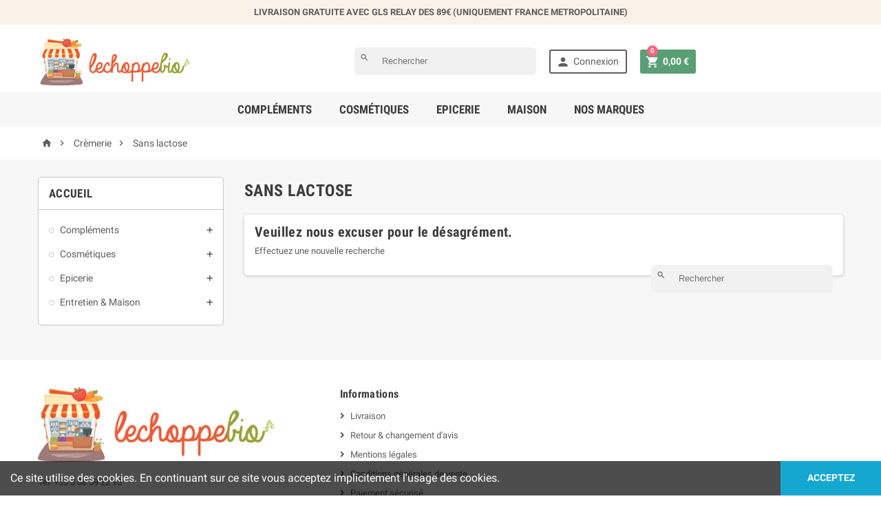

--- FILE ---
content_type: text/html; charset=utf-8
request_url: https://lechoppebio.fr/400-sans-lactose
body_size: 23992
content:
<!doctype html>
<html lang="fr">
  <head>
    
      
  <meta charset="utf-8">


  <meta http-equiv="x-ua-compatible" content="ie=edge">



  <title>Sans lactose</title>
  <meta name="description" content="">
  <meta name="keywords" content="">
        <link rel="canonical" href="https://lechoppebio.fr/400-sans-lactose">
  


  <meta name="viewport" content="width=device-width, initial-scale=1, shrink-to-fit=no">



  <link rel="icon" type="image/vnd.microsoft.icon" href="https://lechoppebio.fr/img/favicon.ico?1586339829">
  <link rel="shortcut icon" type="image/x-icon" href="https://lechoppebio.fr/img/favicon.ico?1586339829">



    <link rel="stylesheet" href="https://lechoppebio.fr/themes/ZOneTheme/assets/cache/theme-9bac7c100.css" type="text/css" media="all">




    <script type="text/javascript">
        var blockwishlistController = "https:\/\/lechoppebio.fr\/module\/blockwishlist\/action";
        var prestashop = {"cart":{"products":[],"totals":{"total":{"type":"total","label":"Total","amount":0,"value":"0,00\u00a0\u20ac"},"total_including_tax":{"type":"total","label":"Total TTC","amount":0,"value":"0,00\u00a0\u20ac"},"total_excluding_tax":{"type":"total","label":"Total HT :","amount":0,"value":"0,00\u00a0\u20ac"}},"subtotals":{"products":{"type":"products","label":"Sous-total","amount":0,"value":"0,00\u00a0\u20ac"},"discounts":null,"shipping":{"type":"shipping","label":"Livraison","amount":0,"value":""},"tax":null},"products_count":0,"summary_string":"0 articles","vouchers":{"allowed":1,"added":[]},"discounts":[],"minimalPurchase":0,"minimalPurchaseRequired":""},"currency":{"id":1,"name":"Euro","iso_code":"EUR","iso_code_num":"978","sign":"\u20ac"},"customer":{"lastname":null,"firstname":null,"email":null,"birthday":null,"newsletter":null,"newsletter_date_add":null,"optin":null,"website":null,"company":null,"siret":null,"ape":null,"is_logged":false,"gender":{"type":null,"name":null},"addresses":[]},"language":{"name":"Fran\u00e7ais (French)","iso_code":"fr","locale":"fr-FR","language_code":"fr","is_rtl":"0","date_format_lite":"d\/m\/Y","date_format_full":"d\/m\/Y H:i:s","id":1},"page":{"title":"","canonical":"https:\/\/lechoppebio.fr\/400-sans-lactose","meta":{"title":"Sans lactose","description":"","keywords":"","robots":"index"},"page_name":"category","body_classes":{"lang-fr":true,"lang-rtl":false,"country-FR":true,"currency-EUR":true,"layout-left-column":true,"page-category":true,"tax-display-enabled":true,"category-id-400":true,"category-Sans lactose":true,"category-id-parent-392":true,"category-depth-level-4":true},"admin_notifications":[]},"shop":{"name":"Lechoppebio.fr","logo":"https:\/\/lechoppebio.fr\/img\/lechoppebiofr-logo-1532499182.jpg","stores_icon":"https:\/\/lechoppebio.fr\/img\/logo_stores.png","favicon":"https:\/\/lechoppebio.fr\/img\/favicon.ico"},"urls":{"base_url":"https:\/\/lechoppebio.fr\/","current_url":"https:\/\/lechoppebio.fr\/400-sans-lactose","shop_domain_url":"https:\/\/lechoppebio.fr","img_ps_url":"https:\/\/lechoppebio.fr\/img\/","img_cat_url":"https:\/\/lechoppebio.fr\/img\/c\/","img_lang_url":"https:\/\/lechoppebio.fr\/img\/l\/","img_prod_url":"https:\/\/lechoppebio.fr\/img\/p\/","img_manu_url":"https:\/\/lechoppebio.fr\/img\/m\/","img_sup_url":"https:\/\/lechoppebio.fr\/img\/su\/","img_ship_url":"https:\/\/lechoppebio.fr\/img\/s\/","img_store_url":"https:\/\/lechoppebio.fr\/img\/st\/","img_col_url":"https:\/\/lechoppebio.fr\/img\/co\/","img_url":"https:\/\/lechoppebio.fr\/themes\/ZOneTheme\/assets\/img\/","css_url":"https:\/\/lechoppebio.fr\/themes\/ZOneTheme\/assets\/css\/","js_url":"https:\/\/lechoppebio.fr\/themes\/ZOneTheme\/assets\/js\/","pic_url":"https:\/\/lechoppebio.fr\/upload\/","pages":{"address":"https:\/\/lechoppebio.fr\/adresse","addresses":"https:\/\/lechoppebio.fr\/adresses","authentication":"https:\/\/lechoppebio.fr\/connexion","cart":"https:\/\/lechoppebio.fr\/panier","category":"https:\/\/lechoppebio.fr\/index.php?controller=category","cms":"https:\/\/lechoppebio.fr\/index.php?controller=cms","contact":"https:\/\/lechoppebio.fr\/nous-contacter","discount":"https:\/\/lechoppebio.fr\/reduction","guest_tracking":"https:\/\/lechoppebio.fr\/suivi-commande-invite","history":"https:\/\/lechoppebio.fr\/historique-commandes","identity":"https:\/\/lechoppebio.fr\/identite","index":"https:\/\/lechoppebio.fr\/","my_account":"https:\/\/lechoppebio.fr\/mon-compte","order_confirmation":"https:\/\/lechoppebio.fr\/confirmation-commande","order_detail":"https:\/\/lechoppebio.fr\/index.php?controller=order-detail","order_follow":"https:\/\/lechoppebio.fr\/suivi-commande","order":"https:\/\/lechoppebio.fr\/commande","order_return":"https:\/\/lechoppebio.fr\/index.php?controller=order-return","order_slip":"https:\/\/lechoppebio.fr\/avoirs","pagenotfound":"https:\/\/lechoppebio.fr\/page-introuvable","password":"https:\/\/lechoppebio.fr\/recuperation-mot-de-passe","pdf_invoice":"https:\/\/lechoppebio.fr\/index.php?controller=pdf-invoice","pdf_order_return":"https:\/\/lechoppebio.fr\/index.php?controller=pdf-order-return","pdf_order_slip":"https:\/\/lechoppebio.fr\/index.php?controller=pdf-order-slip","prices_drop":"https:\/\/lechoppebio.fr\/promotions","product":"https:\/\/lechoppebio.fr\/index.php?controller=product","search":"https:\/\/lechoppebio.fr\/recherche","sitemap":"https:\/\/lechoppebio.fr\/Sitemap","stores":"https:\/\/lechoppebio.fr\/magasins","supplier":"https:\/\/lechoppebio.fr\/fournisseur","register":"https:\/\/lechoppebio.fr\/connexion?create_account=1","order_login":"https:\/\/lechoppebio.fr\/commande?login=1"},"alternative_langs":[],"theme_assets":"\/themes\/ZOneTheme\/assets\/","actions":{"logout":"https:\/\/lechoppebio.fr\/?mylogout="},"no_picture_image":{"bySize":{"cart_default":{"url":"https:\/\/lechoppebio.fr\/img\/p\/fr-default-cart_default.jpg","width":90,"height":90},"small_default":{"url":"https:\/\/lechoppebio.fr\/img\/p\/fr-default-small_default.jpg","width":90,"height":90},"home_default":{"url":"https:\/\/lechoppebio.fr\/img\/p\/fr-default-home_default.jpg","width":278,"height":278},"medium_default":{"url":"https:\/\/lechoppebio.fr\/img\/p\/fr-default-medium_default.jpg","width":455,"height":455},"large_default":{"url":"https:\/\/lechoppebio.fr\/img\/p\/fr-default-large_default.jpg","width":800,"height":800}},"small":{"url":"https:\/\/lechoppebio.fr\/img\/p\/fr-default-cart_default.jpg","width":90,"height":90},"medium":{"url":"https:\/\/lechoppebio.fr\/img\/p\/fr-default-home_default.jpg","width":278,"height":278},"large":{"url":"https:\/\/lechoppebio.fr\/img\/p\/fr-default-large_default.jpg","width":800,"height":800},"legend":""}},"configuration":{"display_taxes_label":true,"display_prices_tax_incl":true,"is_catalog":false,"show_prices":true,"opt_in":{"partner":true},"quantity_discount":{"type":"discount","label":"Remise sur prix unitaire"},"voucher_enabled":1,"return_enabled":0},"field_required":[],"breadcrumb":{"links":[{"title":"Accueil","url":"https:\/\/lechoppebio.fr\/"},{"title":"Cr\u00e8merie","url":"https:\/\/lechoppebio.fr\/392-cremerie"},{"title":"Sans lactose","url":"https:\/\/lechoppebio.fr\/400-sans-lactose"}],"count":3},"link":{"protocol_link":"https:\/\/","protocol_content":"https:\/\/"},"time":1769074720,"static_token":"a88160516d6eed9e3aaa92a88838e7ed","token":"57e55ff35ca1587b97b8022d6bc8211d","debug":false};
        var prestashopFacebookAjaxController = "https:\/\/lechoppebio.fr\/module\/ps_facebook\/Ajax";
        var productsAlreadyTagged = [];
        var psr_icon_color = "#F19D76";
        var removeFromWishlistUrl = "https:\/\/lechoppebio.fr\/module\/blockwishlist\/action?action=deleteProductFromWishlist";
        var wishlistAddProductToCartUrl = "https:\/\/lechoppebio.fr\/module\/blockwishlist\/action?action=addProductToCart";
        var wishlistUrl = "https:\/\/lechoppebio.fr\/module\/blockwishlist\/view";
      </script>

  <script type="text/javascript" src="https://lechoppebio.fr/themes/ZOneTheme/assets/cache/head-8d3b3899.js" ></script>




  
<meta class="netreviewsWidget" id="netreviewsWidgetNum21227" data-jsurl="//cl.avis-verifies.com/fr/cache/c/5/b/c5b0ba54-d601-c444-09c1-da3c734a8ab6/widget4/widget03-21227_script.js"/><script src="//cl.avis-verifies.com/fr/widget4/widget03_FB3.min.js"></script><script type="text/javascript">
    var ets_crosssell_16 =0;
</script>


<style type="text/css">#header .header-logo svg, #header .header-logo img {
  max-height: 73px;
}
.lang-ar .aone-popupnewsletter .popup-background {
  background-position-x: -360px;
}
.lang-ar .anav-top .mm-7 .adropdown .dropdown-bgimage,
.lang-ar .anav-top .mm-4 .adropdown .dropdown-bgimage,
.lang-ar .anav-top .mm-3 .adropdown .dropdown-bgimage {
  background-position: left bottom !important;
}</style>
    <script data-keepinline>

        var bingId = '26034764';
        var bingTrackingFeatures = {"goals":{"signUp":"0","signUpValues":["0","0"],"order":"1","orderValue":"10","coupon":"0","couponValue":"0"},"common":{"controllerName":"category","signUpTypes":["new customer","guest customer"],"isNewSignUp":false,"isGuest":0,"maxLapse":10,"token":"def3ade16a7e865ebc06102dfd589e7d"}};

        (function(w,d,t,r,u){var f,n,i;w[u]=w[u]||[],f=function(){var o={ti:bingId};o.q=w[u],w[u]=new UET(o),w[u].push("pageLoad")},n=d.createElement(t),n.src=r,n.async=1,n.onload=n.onreadystatechange=function(){var s=this.readyState;s&&s!=="loaded"&&s!=="complete"||(f(),n.onload=n.onreadystatechange=null)},i=d.getElementsByTagName(t)[0],i.parentNode.insertBefore(n,i)})(window,document,"script","//bat.bing.com/bat.js","uetq");
    </script>
    <noscript>
        <img src="//bat.bing.com/action/0?ti=26034764&Ver=2" height="0" width="0" style="display:none; visibility: hidden;" />
    </noscript>
<!-- START - Google Remarketing + Dynamic - remarketing Code -->

<script type="text/javascript" data-keepinline="true" async src="https://www.googletagmanager.com/gtag/js?id=AW-834470225"></script>
<script type="text/javascript" data-keepinline="true">
    window.dataLayer = window.dataLayer || [];

    function gtag(){dataLayer.push(arguments);}
    gtag('js', new Date());
    
            
    gtag('config', 'AW-834470225', {'send_page_view': false});
    
            
</script>

<!-- END - Google Remarketing + Dynamic - remarketing Code -->

<script type="text/javascript">
	(window.gaDevIds=window.gaDevIds||[]).push('d6YPbH');
	(function(i,s,o,g,r,a,m){i['GoogleAnalyticsObject']=r;i[r]=i[r]||function(){
	(i[r].q=i[r].q||[]).push(arguments)},i[r].l=1*new Date();a=s.createElement(o),
	m=s.getElementsByTagName(o)[0];a.async=1;a.src=g;m.parentNode.insertBefore(a,m)
	})(window,document,'script','https://www.google-analytics.com/analytics.js','ga');

            ga('create', 'UA-106198334-9', 'auto');
                        ga('send', 'pageview');
    
    ga('require', 'ec');
</script>

<!-- kwanko - header 10101111 --><script type="text/javascript" src="//lechoppebio.fr/modules/kwanko_adv/views/js/uni.js?v=1616423112"></script>




<!-- Google tag (gtag.js) -->

<script async src="https://www.googletagmanager.com/gtag/js?id=AW-16772912069">
</script>
<script>
  window.dataLayer = window.dataLayer || [];
  function gtag(){dataLayer.push(arguments);}
  gtag('js', new Date());

  gtag('config', 'AW-16772912069');
</script>
    
    
    <!-- Google tag (gtag.js) -->
<script async src="https://www.googletagmanager.com/gtag/js?id=G-JSYNV2SLGY"></script>
<script>
  window.dataLayer = window.dataLayer || [];
  function gtag(){dataLayer.push(arguments);}
  gtag('js', new Date());

  gtag('config', 'G-JSYNV2SLGY');
</script>

  </head>

  <body id="category" class="lang-fr country-fr currency-eur layout-left-column page-category tax-display-enabled category-id-400 category-sans-lactose category-id-parent-392 category-depth-level-4 st-wrapper      js-custom-action-add-voucher js-custom-action-add-to-cart js-enable-product-pending-refresh-icon">

    
      
    

    <div class="st-menu st-effect-left js-sidebar-navigation-enabled">
  <div class="st-menu-close d-flex"><i class="material-icons">&#xE5CD;</i></div>
  <div class="h4 st-menu-title block">
    <span>Menu</span>
  </div>
  <div id="js-search-sidebar" class="sidebar-search js-hidden"></div>
  <div id="js-menu-sidebar" class="sidebar-menu">
    <div class="sidebar-categories">
  <div class="category-tree sidebar-category-tree js-sidebar-categories">
  <ul>
      <li class="sb-m12">
      <a href="https://lechoppebio.fr/12-complements" title="Compléments">Compléments</a>

              
<div class="collapse-icons js-collapse-trigger">
  <i class="material-icons add">&#xE145;</i>
  <i class="material-icons remove">&#xE15B;</i>
</div>
<div class="category-sub-menu js-sub-categories">
<ul>
    <li class="sb-m13">
    <a href="https://lechoppebio.fr/13-aprolis" title="Aprolis">Aprolis</a>
      </li>
    <li class="sb-m843">
    <a href="https://lechoppebio.fr/843-aqualact" title="Aqualact">Aqualact</a>
      </li>
    <li class="sb-m14">
    <a href="https://lechoppebio.fr/14-be-life" title="Be-Life">Be-Life</a>
          
<div class="collapse-icons js-collapse-trigger">
  <i class="material-icons add">&#xE145;</i>
  <i class="material-icons remove">&#xE15B;</i>
</div>
<div class="category-sub-menu js-sub-categories">
<ul>
    <li class="sb-m77">
    <a href="https://lechoppebio.fr/77-acides-amines" title="Acides Aminés">Acides Aminés</a>
      </li>
    <li class="sb-m78">
    <a href="https://lechoppebio.fr/78-acides-gras-essentiels" title="Acides Gras Essentiels">Acides Gras Essentiels</a>
      </li>
    <li class="sb-m79">
    <a href="https://lechoppebio.fr/79-complexes" title="Complexes">Complexes</a>
      </li>
    <li class="sb-m80">
    <a href="https://lechoppebio.fr/80-enzymes" title="Enzymes">Enzymes</a>
      </li>
    <li class="sb-m81">
    <a href="https://lechoppebio.fr/81-extraits-vegetaux" title="Extraits Végétaux">Extraits Végétaux</a>
      </li>
    <li class="sb-m82">
    <a href="https://lechoppebio.fr/82-ferments-lactiques" title="Ferments Lactiques">Ferments Lactiques</a>
      </li>
    <li class="sb-m83">
    <a href="https://lechoppebio.fr/83-mineraux" title="Minéraux">Minéraux</a>
      </li>
    <li class="sb-m84">
    <a href="https://lechoppebio.fr/84-regenerateurs" title="Régénérateurs">Régénérateurs</a>
      </li>
    <li class="sb-m85">
    <a href="https://lechoppebio.fr/85-vitamines" title="Vitamines">Vitamines</a>
      </li>
  </ul>
</div>


      </li>
    <li class="sb-m15">
    <a href="https://lechoppebio.fr/15-junior" title="Junior">Junior</a>
      </li>
    <li class="sb-m16">
    <a href="https://lechoppebio.fr/16-kanne" title="Kanne">Kanne</a>
      </li>
    <li class="sb-m157">
    <a href="https://lechoppebio.fr/157-la-gravelline" title="La Gravelline">La Gravelline</a>
      </li>
  </ul>
</div>


          </li>
      <li class="sb-m21">
      <a href="https://lechoppebio.fr/21-cosmetiques" title="Cosmétiques">Cosmétiques</a>

              
<div class="collapse-icons js-collapse-trigger">
  <i class="material-icons add">&#xE145;</i>
  <i class="material-icons remove">&#xE15B;</i>
</div>
<div class="category-sub-menu js-sub-categories">
<ul>
    <li class="sb-m22">
    <a href="https://lechoppebio.fr/22-aprolis" title="Aprolis">Aprolis</a>
      </li>
    <li class="sb-m148">
    <a href="https://lechoppebio.fr/148-cleanear" title="CleanEar">CleanEar</a>
      </li>
    <li class="sb-m23">
    <a href="https://lechoppebio.fr/23-junior" title="Junior">Junior</a>
      </li>
    <li class="sb-m25">
    <a href="https://lechoppebio.fr/25-phytonorm" title="Phytonorm">Phytonorm</a>
      </li>
    <li class="sb-m756">
    <a href="https://lechoppebio.fr/756-tinti" title="Tinti">Tinti</a>
      </li>
  </ul>
</div>


          </li>
      <li class="sb-m33">
      <a href="https://lechoppebio.fr/33-epicerie" title="Epicerie">Epicerie</a>

              
<div class="collapse-icons js-collapse-trigger">
  <i class="material-icons add">&#xE145;</i>
  <i class="material-icons remove">&#xE15B;</i>
</div>
<div class="category-sub-menu js-sub-categories">
<ul>
    <li class="sb-m35">
    <a href="https://lechoppebio.fr/35-bioreal" title="Bioreal">Bioreal</a>
      </li>
    <li class="sb-m145">
    <a href="https://lechoppebio.fr/145-candy-ville" title="Candy Ville">Candy Ville</a>
      </li>
    <li class="sb-m839">
    <a href="https://lechoppebio.fr/839-easygreen" title="EasyGreen">EasyGreen</a>
      </li>
    <li class="sb-m842">
    <a href="https://lechoppebio.fr/842-eschenfelder" title="Eschenfelder">Eschenfelder</a>
      </li>
    <li class="sb-m99">
    <a href="https://lechoppebio.fr/99-geo" title="Geo">Geo</a>
          
<div class="collapse-icons js-collapse-trigger">
  <i class="material-icons add">&#xE145;</i>
  <i class="material-icons remove">&#xE15B;</i>
</div>
<div class="category-sub-menu js-sub-categories">
<ul>
    <li class="sb-m101">
    <a href="https://lechoppebio.fr/101-germoirs" title="Germoirs">Germoirs</a>
      </li>
    <li class="sb-m163">
    <a href="https://lechoppebio.fr/163-graines-a-germer-petit-format" title="Graines à germer (Petit format)">Graines à germer (Petit format)</a>
      </li>
    <li class="sb-m100">
    <a href="https://lechoppebio.fr/100-graines-a-germer-grand-format" title="Graînes à germer (Grand format)">Graînes à germer (Grand format)</a>
      </li>
    <li class="sb-m164">
    <a href="https://lechoppebio.fr/164-graines-a-germer-sac-de-5kg" title="Graines à germer (sac de 5kg)">Graines à germer (sac de 5kg)</a>
      </li>
    <li class="sb-m844">
    <a href="https://lechoppebio.fr/844-packs-promotionnels" title="Packs promotionnels">Packs promotionnels</a>
      </li>
  </ul>
</div>


      </li>
    <li class="sb-m840">
    <a href="https://lechoppebio.fr/840-germigliosi" title="GermiglioSi">GermiglioSi</a>
      </li>
    <li class="sb-m755">
    <a href="https://lechoppebio.fr/755-germline" title="Germline">Germline</a>
      </li>
    <li class="sb-m152">
    <a href="https://lechoppebio.fr/152-my-oath" title="My Oath">My Oath</a>
      </li>
    <li class="sb-m43">
    <a href="https://lechoppebio.fr/43-novita" title="Novita">Novita</a>
      </li>
    <li class="sb-m44">
    <a href="https://lechoppebio.fr/44-ombar" title="Ombar">Ombar</a>
      </li>
    <li class="sb-m45">
    <a href="https://lechoppebio.fr/45-pionier" title="Pionier">Pionier</a>
      </li>
    <li class="sb-m841">
    <a href="https://lechoppebio.fr/841-point-virgule" title="Point-Virgule">Point-Virgule</a>
      </li>
  </ul>
</div>


          </li>
      <li class="sb-m457">
      <a href="https://lechoppebio.fr/457-entretien-maison" title="Entretien &amp; Maison">Entretien &amp; Maison</a>

              
<div class="collapse-icons js-collapse-trigger">
  <i class="material-icons add">&#xE145;</i>
  <i class="material-icons remove">&#xE15B;</i>
</div>
<div class="category-sub-menu js-sub-categories">
<ul>
    <li class="sb-m757">
    <a href="https://lechoppebio.fr/757-peintures-d-interieur" title="Peintures d&#039;intérieur">Peintures d&#039;intérieur</a>
          
<div class="collapse-icons js-collapse-trigger">
  <i class="material-icons add">&#xE145;</i>
  <i class="material-icons remove">&#xE15B;</i>
</div>
<div class="category-sub-menu js-sub-categories">
<ul>
    <li class="sb-m829">
    <a href="https://lechoppebio.fr/829-preparation-du-support-sous-couche" title="Préparation du support (sous-couche)">Préparation du support (sous-couche)</a>
      </li>
    <li class="sb-m758">
    <a href="https://lechoppebio.fr/758-les-blancs" title="Les blancs">Les blancs</a>
      </li>
    <li class="sb-m759">
    <a href="https://lechoppebio.fr/759-les-jaunes" title="Les jaunes">Les jaunes</a>
      </li>
    <li class="sb-m760">
    <a href="https://lechoppebio.fr/760-les-oranges" title="Les oranges">Les oranges</a>
      </li>
    <li class="sb-m761">
    <a href="https://lechoppebio.fr/761-les-rouges" title="Les rouges">Les rouges</a>
      </li>
    <li class="sb-m762">
    <a href="https://lechoppebio.fr/762-les-roses" title="Les roses">Les roses</a>
      </li>
    <li class="sb-m763">
    <a href="https://lechoppebio.fr/763-les-violets" title="Les violets">Les violets</a>
      </li>
    <li class="sb-m764">
    <a href="https://lechoppebio.fr/764-les-verts" title="Les verts">Les verts</a>
      </li>
    <li class="sb-m765">
    <a href="https://lechoppebio.fr/765-les-bleus" title="Les bleus">Les bleus</a>
      </li>
    <li class="sb-m766">
    <a href="https://lechoppebio.fr/766-les-bruns" title="Les bruns">Les bruns</a>
      </li>
    <li class="sb-m767">
    <a href="https://lechoppebio.fr/767-les-gris" title="Les gris">Les gris</a>
      </li>
    <li class="sb-m768">
    <a href="https://lechoppebio.fr/768-les-soutenus" title="Les soutenus">Les soutenus</a>
      </li>
    <li class="sb-m769">
    <a href="https://lechoppebio.fr/769-les-pastels" title="Les pastels">Les pastels</a>
      </li>
    <li class="sb-m828">
    <a href="https://lechoppebio.fr/828-personnaliser-sa-couleur" title="Personnaliser sa couleur">Personnaliser sa couleur</a>
      </li>
    <li class="sb-m832">
    <a href="https://lechoppebio.fr/832-teintes-du-nuancier-culte-des-couleurs" title="Teintes du nuancier &quot;Culte des couleurs&quot;">Teintes du nuancier &quot;Culte des couleurs&quot;</a>
      </li>
  </ul>
</div>


      </li>
    <li class="sb-m770">
    <a href="https://lechoppebio.fr/770-laques-lasures" title="Laques &amp; lasures">Laques &amp; lasures</a>
          
<div class="collapse-icons js-collapse-trigger">
  <i class="material-icons add">&#xE145;</i>
  <i class="material-icons remove">&#xE15B;</i>
</div>
<div class="category-sub-menu js-sub-categories">
<ul>
    <li class="sb-m771">
    <a href="https://lechoppebio.fr/771-laques-a-l-eau" title="Laques à l&#039;eau">Laques à l&#039;eau</a>
          
<div class="collapse-icons js-collapse-trigger">
  <i class="material-icons add">&#xE145;</i>
  <i class="material-icons remove">&#xE15B;</i>
</div>
<div class="category-sub-menu js-sub-categories">
<ul>
    <li class="sb-m830">
    <a href="https://lechoppebio.fr/830-laque-primaire-d-accrochage" title="Laque primaire d&#039;accrochage">Laque primaire d&#039;accrochage</a>
      </li>
    <li class="sb-m774">
    <a href="https://lechoppebio.fr/774-les-blancs" title="Les blancs">Les blancs</a>
      </li>
    <li class="sb-m775">
    <a href="https://lechoppebio.fr/775-les-jaunes" title="Les jaunes">Les jaunes</a>
      </li>
    <li class="sb-m776">
    <a href="https://lechoppebio.fr/776-les-oranges" title="Les oranges">Les oranges</a>
      </li>
    <li class="sb-m777">
    <a href="https://lechoppebio.fr/777-les-rouges" title="Les rouges">Les rouges</a>
      </li>
    <li class="sb-m778">
    <a href="https://lechoppebio.fr/778-les-roses" title="Les roses">Les roses</a>
      </li>
    <li class="sb-m779">
    <a href="https://lechoppebio.fr/779-les-violets" title="Les violets">Les violets</a>
      </li>
    <li class="sb-m780">
    <a href="https://lechoppebio.fr/780-les-verts" title="Les verts">Les verts</a>
      </li>
    <li class="sb-m781">
    <a href="https://lechoppebio.fr/781-les-bleus" title="Les bleus">Les bleus</a>
      </li>
    <li class="sb-m782">
    <a href="https://lechoppebio.fr/782-les-bruns" title="Les bruns">Les bruns</a>
      </li>
    <li class="sb-m783">
    <a href="https://lechoppebio.fr/783-les-gris" title="Les gris">Les gris</a>
      </li>
    <li class="sb-m784">
    <a href="https://lechoppebio.fr/784-les-soutenus" title="Les soutenus">Les soutenus</a>
      </li>
    <li class="sb-m785">
    <a href="https://lechoppebio.fr/785-les-pastels" title="Les pastels">Les pastels</a>
      </li>
    <li class="sb-m826">
    <a href="https://lechoppebio.fr/826-personnaliser-sa-couleur" title="Personnaliser sa couleur">Personnaliser sa couleur</a>
      </li>
  </ul>
</div>


      </li>
    <li class="sb-m773">
    <a href="https://lechoppebio.fr/773-lasures" title="Lasures">Lasures</a>
          
<div class="collapse-icons js-collapse-trigger">
  <i class="material-icons add">&#xE145;</i>
  <i class="material-icons remove">&#xE15B;</i>
</div>
<div class="category-sub-menu js-sub-categories">
<ul>
    <li class="sb-m798">
    <a href="https://lechoppebio.fr/798-les-blancs" title="Les blancs">Les blancs</a>
      </li>
    <li class="sb-m799">
    <a href="https://lechoppebio.fr/799-les-jaunes" title="Les jaunes">Les jaunes</a>
      </li>
    <li class="sb-m800">
    <a href="https://lechoppebio.fr/800-les-oranges" title="Les oranges">Les oranges</a>
      </li>
    <li class="sb-m801">
    <a href="https://lechoppebio.fr/801-les-rouges" title="Les rouges">Les rouges</a>
      </li>
    <li class="sb-m802">
    <a href="https://lechoppebio.fr/802-les-roses" title="Les roses">Les roses</a>
      </li>
    <li class="sb-m803">
    <a href="https://lechoppebio.fr/803-les-violets" title="Les violets">Les violets</a>
      </li>
    <li class="sb-m804">
    <a href="https://lechoppebio.fr/804-les-verts" title="Les verts">Les verts</a>
      </li>
    <li class="sb-m805">
    <a href="https://lechoppebio.fr/805-les-bleus" title="Les bleus">Les bleus</a>
      </li>
    <li class="sb-m806">
    <a href="https://lechoppebio.fr/806-les-bruns" title="Les bruns">Les bruns</a>
      </li>
    <li class="sb-m807">
    <a href="https://lechoppebio.fr/807-les-gris" title="Les gris">Les gris</a>
      </li>
    <li class="sb-m808">
    <a href="https://lechoppebio.fr/808-les-soutenus" title="Les soutenus">Les soutenus</a>
      </li>
    <li class="sb-m809">
    <a href="https://lechoppebio.fr/809-les-pastels" title="Les pastels">Les pastels</a>
      </li>
    <li class="sb-m811">
    <a href="https://lechoppebio.fr/811-les-bois-et-lasure-incolore" title="Les bois et lasure incolore">Les bois et lasure incolore</a>
      </li>
    <li class="sb-m810">
    <a href="https://lechoppebio.fr/810-personnaliser-sa-couleur" title="Personnaliser sa couleur">Personnaliser sa couleur</a>
      </li>
  </ul>
</div>


      </li>
  </ul>
</div>


      </li>
    <li class="sb-m812">
    <a href="https://lechoppebio.fr/812-nos-autres-produits" title="Nos autres produits">Nos autres produits</a>
          
<div class="collapse-icons js-collapse-trigger">
  <i class="material-icons add">&#xE145;</i>
  <i class="material-icons remove">&#xE15B;</i>
</div>
<div class="category-sub-menu js-sub-categories">
<ul>
    <li class="sb-m813">
    <a href="https://lechoppebio.fr/813-traitements-du-bois" title="Traitements du bois">Traitements du bois</a>
          
<div class="collapse-icons js-collapse-trigger">
  <i class="material-icons add">&#xE145;</i>
  <i class="material-icons remove">&#xE15B;</i>
</div>
<div class="category-sub-menu js-sub-categories">
<ul>
    <li class="sb-m816">
    <a href="https://lechoppebio.fr/816-huiles-sans-solvants" title="Huiles sans solvants">Huiles sans solvants</a>
      </li>
    <li class="sb-m817">
    <a href="https://lechoppebio.fr/817-huiles-solvantees" title="Huiles solvantées">Huiles solvantées</a>
      </li>
    <li class="sb-m818">
    <a href="https://lechoppebio.fr/818-cires-vitrificateurs" title="Cires, vitrificateurs">Cires, vitrificateurs</a>
      </li>
    <li class="sb-m819">
    <a href="https://lechoppebio.fr/819-huiles-pour-exterieurs" title="Huiles pour extérieurs">Huiles pour extérieurs</a>
      </li>
    <li class="sb-m820">
    <a href="https://lechoppebio.fr/820-preventif-curatif" title="Préventif / Curatif">Préventif / Curatif</a>
      </li>
  </ul>
</div>


      </li>
    <li class="sb-m814">
    <a href="https://lechoppebio.fr/814-nettoyants-diluants" title="Nettoyants, Diluants">Nettoyants, Diluants</a>
          
<div class="collapse-icons js-collapse-trigger">
  <i class="material-icons add">&#xE145;</i>
  <i class="material-icons remove">&#xE15B;</i>
</div>
<div class="category-sub-menu js-sub-categories">
<ul>
    <li class="sb-m821">
    <a href="https://lechoppebio.fr/821-diluants-et-nettoyants" title="Diluants et Nettoyants">Diluants et Nettoyants</a>
      </li>
    <li class="sb-m822">
    <a href="https://lechoppebio.fr/822-produits-specifiques" title="Produits spécifiques">Produits spécifiques</a>
      </li>
  </ul>
</div>


      </li>
    <li class="sb-m815">
    <a href="https://lechoppebio.fr/815-l-outillage-du-peintre" title="L&#039;outillage du peintre">L&#039;outillage du peintre</a>
          
<div class="collapse-icons js-collapse-trigger">
  <i class="material-icons add">&#xE145;</i>
  <i class="material-icons remove">&#xE15B;</i>
</div>
<div class="category-sub-menu js-sub-categories">
<ul>
    <li class="sb-m833">
    <a href="https://lechoppebio.fr/833-brosses" title="Brosses">Brosses</a>
      </li>
    <li class="sb-m825">
    <a href="https://lechoppebio.fr/825-nuanciers" title="Nuanciers">Nuanciers</a>
      </li>
    <li class="sb-m834">
    <a href="https://lechoppebio.fr/834-protection-peintures" title="Protection peintures">Protection peintures</a>
      </li>
    <li class="sb-m835">
    <a href="https://lechoppebio.fr/835-rouleaux-et-manchons" title="Rouleaux et manchons">Rouleaux et manchons</a>
      </li>
    <li class="sb-m836">
    <a href="https://lechoppebio.fr/836-seaux-bacs-et-grilles" title="Seaux, bacs et grilles">Seaux, bacs et grilles</a>
      </li>
    <li class="sb-m837">
    <a href="https://lechoppebio.fr/837-autres" title="Autres">Autres</a>
      </li>
  </ul>
</div>


      </li>
  </ul>
</div>


      </li>
  </ul>
</div>


          </li>
    </ul>
  </div>
</div>

  </div>
  <div id="js-header-phone-sidebar" class="sidebar-header-phone js-hidden"></div>
  <div id="js-account-sidebar" class="sidebar-account js-hidden"></div>
  <div id="js-language-sidebar" class="sidebar-language js-hidden"></div>
  <div id="js-left-currency-sidebar" class="sidebar-currency js-hidden"></div>
</div>

    <main id="page" class="st-pusher  js-page-progress-bar js-ps-ajax-cart">

      
              

      <header id="header">
        
          
  <div class="header-banner clearfix">
    <div class="header-event-banner" style="background-color: #f9f2e8;">
  <div class="container">
    <div class="header-event-banner-wrapper">
      <p><strong>LIVRAISON GRATUITE AVEC GLS RELAY DES 89€ (UNIQUEMENT FRANCE METROPOLITAINE)</strong></p>
    </div>
  </div>
</div>


  </div>



  <div class="header-nav clearfix hidden-sm-down">
    <div class="container">
      <div class="header-nav-wrapper d-flex align-items-center">
        
      </div>
    </div>
  </div>



  <div class="main-header clearfix hidden-sm-down">
    <div class="container">
      <div class="header-wrapper d-md-flex align-items-md-center">

        
          <div class="header-logo" id="_desktop_header_logo">
            <a class="logo" href="https://lechoppebio.fr/" title="Lechoppebio.fr">
                              <img src="https://lechoppebio.fr/img/lechoppebiofr-logo-1532499182.jpg" alt="Lechoppebio.fr">
                          </a>
          </div>
        

        
          <div class="header-right hidden-sm-down">
            <div class="display-top align-items-center d-flex flex-lg-nowrap flex-md-wrap justify-content-end justify-content-lg-center">
              <div id="search_widget" class="search-widgets" data-search-controller-url="//lechoppebio.fr/recherche">
  <form method="get" action="//lechoppebio.fr/recherche">
    <input type="hidden" name="controller" value="search">
    <i class="material-icons search" aria-hidden="true">search</i>
    <input type="text" name="s" value="" placeholder="Rechercher" aria-label="Rechercher">
    <i class="material-icons clear" aria-hidden="true">clear</i>
  </form>
</div>
<div id="_desktop_user_info" class="js-account-source hidden-sm-down">
  <div class="user-info">
    <ul>
          <li><a
        href="https://lechoppebio.fr/mon-compte"
        title="Identifiez-vous"
        rel="nofollow"
        class="btn-teriary account-link"
      >
        <i class="material-icons">&#xE7FD;</i>
        <span>Connexion</span>
      </a></li>
        </ul>
  </div>
</div><div id="_desktop_cart">
  <div class="blockcart cart-preview js-sidebar-cart-trigger inactive" data-refresh-url="//lechoppebio.fr/module/ps_shoppingcart/ajax">
    <ul class="cart-header"><li class="js-sticky-cart-source">
      <a rel="nofollow" href="//lechoppebio.fr/panier?action=show" class="cart-link btn-primary">
        <i class="material-icons">&#xE8CC;</i>
        <span class="cart-total-value">0,00 €</span>
        <span class="cart-products-count">0</span>
      </a>
    </li></ul>
    <div class="cart-dropdown js-cart-source">
      <div class="cart-dropdown-wrapper">
        <div class="cart-title">
          <span class="h4 text-center block">Panier</span>
        </div>
                  <div class="no-items">
            Il n'y a plus d'articles dans votre panier
          </div>
        
        <div class="js-cart-update-quantity page-loading-overlay cart-overview-loading">
          <div class="page-loading-backdrop d-flex align-items-center justify-content-center">
            <div class="uil-spin-css"><div><div></div></div><div><div></div></div><div><div></div></div><div><div></div></div><div><div></div></div><div><div></div></div><div><div></div></div><div><div></div></div></div>
          </div>
        </div>
      </div>
    </div>
  </div>
</div>

            </div>
          </div>
        

      </div>
    </div>
  </div>



  <div class="main-header main-mobile-header hidden-md-up">
    
      <div class="header-mobile-top">
        <div class="container">
          <div class="header-mobile-top-wrapper d-flex align-items-center">
            <div id="_mobile_language_selector"></div>
            <div id="_mobile_currency_selector"></div>
            <div id="_mobile_user_info" class="mobile-user-info"></div>
          </div>
        </div>
      </div>
    

    
      <div class="header-mobile-logo">
        <div class="container">
          <div class="header-logo" id="_mobile_header_logo"></div>
        </div>
      </div>
    

    
      <div class="header-mobile-bottom js-mobile-sticky" id="header-mobile-bottom">
        <div class="container">
          <div class="header-mobile-bottom-wrapper d-flex align-items-center">
            <div id="_mobile_left_nav_trigger" class="mobile-left-nav-trigger"></div>
            <div class="mobile-menu hidden-xs-up">
              <div id="mobile-menu-icon" class="mobile-menu-icon d-flex align-items-center justify-content-center">
                <i class="material-icons">&#xE871;</i>
              </div>
              <div id="dropdown-mobile-menu" class="mobile-menu-content">
                <div class="mobile-amega-menu">
<div id="mobile-amegamenu">
  <ul class="anav-top anav-mobile">
    <li class="amenu-item mm-2 plex">
    <a href="https://lechoppebio.fr/12-complements" class="amenu-link" >      <span>Compléments</span>
            <span class="mobile-toggle-plus d-flex align-items-center justify-content-center"><i class="caret-down-icon"></i></span>    </a>
        <div class="adropdown" >      
                  <div class="dropdown-content dd-1">
                                        <div class="category-item">
              <span class="category-title"><a href="https://lechoppebio.fr/13-aprolis" title="">Aprolis</a></span>                          </div>
                      <div class="category-item">
              <span class="category-title"><a href="https://lechoppebio.fr/843-aqualact" title="">Aqualact</a></span>                          </div>
                      <div class="category-item">
              <span class="category-title"><a href="https://lechoppebio.fr/14-be-life" title="">Be-Life</a></span>                            <ul>
                                <li><a href="https://lechoppebio.fr/77-acides-amines" title="">Acides Aminés</a></li>
                                <li><a href="https://lechoppebio.fr/78-acides-gras-essentiels" title="">Acides Gras Essentiels</a></li>
                                <li><a href="https://lechoppebio.fr/79-complexes" title="">Complexes</a></li>
                                <li><a href="https://lechoppebio.fr/80-enzymes" title="">Enzymes</a></li>
                                <li><a href="https://lechoppebio.fr/81-extraits-vegetaux" title="">Extraits Végétaux</a></li>
                                <li><a href="https://lechoppebio.fr/82-ferments-lactiques" title="">Ferments Lactiques</a></li>
                                <li><a href="https://lechoppebio.fr/83-mineraux" title="">Minéraux</a></li>
                                <li><a href="https://lechoppebio.fr/84-regenerateurs" title="">Régénérateurs</a></li>
                                <li><a href="https://lechoppebio.fr/85-vitamines" title="">Vitamines</a></li>
                              </ul>
                          </div>
                    
              </div>
                        <div class="dropdown-content dd-13">
                                        <div class="category-item">
              <span class="category-title"><a href="https://lechoppebio.fr/15-junior" title="">Junior</a></span>                          </div>
                      <div class="category-item">
              <span class="category-title"><a href="https://lechoppebio.fr/16-kanne" title="">Kanne</a></span>                          </div>
                      <div class="category-item">
              <span class="category-title"><a href="https://lechoppebio.fr/157-la-gravelline" title="">La Gravelline</a></span>                          </div>
                    
              </div>
                </div>
      </li>
    <li class="amenu-item mm-3 plex">
    <a href="https://lechoppebio.fr/21-cosmetiques" class="amenu-link" >      <span>Cosmétiques</span>
            <span class="mobile-toggle-plus d-flex align-items-center justify-content-center"><i class="caret-down-icon"></i></span>    </a>
        <div class="adropdown" >      
                  <div class="dropdown-content dd-2">
                                        <div class="category-item">
              <span class="category-title"><a href="https://lechoppebio.fr/22-aprolis" title="">Aprolis</a></span>                          </div>
                      <div class="category-item">
              <span class="category-title"><a href="https://lechoppebio.fr/148-cleanear" title="">CleanEar</a></span>                          </div>
                      <div class="category-item">
              <span class="category-title"><a href="https://lechoppebio.fr/23-junior" title="">Junior</a></span>                          </div>
                    
              </div>
                        <div class="dropdown-content dd-32">
                                        <div class="category-item">
              <span class="category-title"><a href="https://lechoppebio.fr/25-phytonorm" title="">Phytonorm</a></span>                          </div>
                      <div class="category-item">
              <span class="category-title"><a href="https://lechoppebio.fr/756-tinti" title="">Tinti</a></span>                          </div>
                    
              </div>
                </div>
      </li>
    <li class="amenu-item mm-7 plex">
    <a href="https://lechoppebio.fr/33-epicerie" class="amenu-link" >      <span>Epicerie</span>
            <span class="mobile-toggle-plus d-flex align-items-center justify-content-center"><i class="caret-down-icon"></i></span>    </a>
        <div class="adropdown" >      
                  <div class="dropdown-content dd-8">
                                        <div class="category-item">
              <span class="category-title"><a href="https://lechoppebio.fr/35-bioreal" title="">Bioreal</a></span>                          </div>
                      <div class="category-item">
              <span class="category-title"><a href="https://lechoppebio.fr/145-candy-ville" title="">Candy Ville</a></span>                          </div>
                      <div class="category-item">
              <span class="category-title"><a href="https://lechoppebio.fr/839-easygreen" title="">EasyGreen</a></span>                          </div>
                      <div class="category-item">
              <span class="category-title"><a href="https://lechoppebio.fr/842-eschenfelder" title="">Eschenfelder</a></span>                          </div>
                    
              </div>
                        <div class="dropdown-content dd-14">
                                        <div class="category-item">
              <span class="category-title"><a href="https://lechoppebio.fr/99-geo" title="">Geo</a></span>                            <ul>
                                <li><a href="https://lechoppebio.fr/101-germoirs" title="">Germoirs</a></li>
                                <li><a href="https://lechoppebio.fr/163-graines-a-germer-petit-format" title="">Graines à germer (Petit format)</a></li>
                                <li><a href="https://lechoppebio.fr/100-graines-a-germer-grand-format" title="">Graînes à germer (Grand format)</a></li>
                                <li><a href="https://lechoppebio.fr/164-graines-a-germer-sac-de-5kg" title="">Graines à germer (sac de 5kg)</a></li>
                                <li><a href="https://lechoppebio.fr/844-packs-promotionnels" title="">Packs promotionnels</a></li>
                              </ul>
                          </div>
                    
              </div>
                        <div class="dropdown-content dd-15">
                                        <div class="category-item">
              <span class="category-title"><a href="https://lechoppebio.fr/840-germigliosi" title="">GermiglioSi</a></span>                          </div>
                      <div class="category-item">
              <span class="category-title"><a href="https://lechoppebio.fr/755-germline" title="">Germline</a></span>                          </div>
                      <div class="category-item">
              <span class="category-title"><a href="https://lechoppebio.fr/152-my-oath" title="">My Oath</a></span>                          </div>
                    
              </div>
                        <div class="dropdown-content dd-23">
                                        <div class="category-item">
              <span class="category-title"><a href="https://lechoppebio.fr/43-novita" title="">Novita</a></span>                          </div>
                      <div class="category-item">
              <span class="category-title"><a href="https://lechoppebio.fr/44-ombar" title="">Ombar</a></span>                          </div>
                      <div class="category-item">
              <span class="category-title"><a href="https://lechoppebio.fr/45-pionier" title="">Pionier</a></span>                          </div>
                      <div class="category-item">
              <span class="category-title"><a href="https://lechoppebio.fr/841-point-virgule" title="">Point-Virgule</a></span>                          </div>
                    
              </div>
                        <div class="dropdown-content dd-35">
                  
              </div>
                </div>
      </li>
    <li class="amenu-item mm-11 plex">
    <span class="amenu-link">      <span>Maison</span>
            <span class="mobile-toggle-plus d-flex align-items-center justify-content-center"><i class="caret-down-icon"></i></span>    </span>
        <div class="adropdown" >      
                  <div class="dropdown-content dd-31">
                                        <div class="category-item">
              <span class="category-title"><a href="https://lechoppebio.fr/757-peintures-d-interieur" title="">Peintures d&#039;intérieur</a></span>                            <ul>
                                <li><a href="https://lechoppebio.fr/829-preparation-du-support-sous-couche" title="">Préparation du support (sous-couche)</a></li>
                                <li><a href="https://lechoppebio.fr/758-les-blancs" title="">Les blancs</a></li>
                                <li><a href="https://lechoppebio.fr/759-les-jaunes" title="">Les jaunes</a></li>
                                <li><a href="https://lechoppebio.fr/760-les-oranges" title="">Les oranges</a></li>
                                <li><a href="https://lechoppebio.fr/761-les-rouges" title="">Les rouges</a></li>
                                <li><a href="https://lechoppebio.fr/762-les-roses" title="">Les roses</a></li>
                                <li><a href="https://lechoppebio.fr/763-les-violets" title="">Les violets</a></li>
                                <li><a href="https://lechoppebio.fr/764-les-verts" title="">Les verts</a></li>
                                <li><a href="https://lechoppebio.fr/765-les-bleus" title="">Les bleus</a></li>
                                <li><a href="https://lechoppebio.fr/766-les-bruns" title="">Les bruns</a></li>
                                <li><a href="https://lechoppebio.fr/767-les-gris" title="">Les gris</a></li>
                                <li><a href="https://lechoppebio.fr/768-les-soutenus" title="">Les soutenus</a></li>
                                <li><a href="https://lechoppebio.fr/769-les-pastels" title="">Les pastels</a></li>
                                <li><a href="https://lechoppebio.fr/828-personnaliser-sa-couleur" title="">Personnaliser sa couleur</a></li>
                                <li><a href="https://lechoppebio.fr/832-teintes-du-nuancier-culte-des-couleurs" title="">Teintes du nuancier &quot;Culte des couleurs&quot;</a></li>
                              </ul>
                          </div>
                    
              </div>
                        <div class="dropdown-content dd-68">
                                        <div class="category-item">
              <span class="category-title"><a href="https://lechoppebio.fr/771-laques-a-l-eau" title="">Laques à l&#039;eau</a></span>                            <ul>
                                <li><a href="https://lechoppebio.fr/830-laque-primaire-d-accrochage" title="">Laque primaire d&#039;accrochage</a></li>
                                <li><a href="https://lechoppebio.fr/774-les-blancs" title="">Les blancs</a></li>
                                <li><a href="https://lechoppebio.fr/775-les-jaunes" title="">Les jaunes</a></li>
                                <li><a href="https://lechoppebio.fr/776-les-oranges" title="">Les oranges</a></li>
                                <li><a href="https://lechoppebio.fr/777-les-rouges" title="">Les rouges</a></li>
                                <li><a href="https://lechoppebio.fr/778-les-roses" title="">Les roses</a></li>
                                <li><a href="https://lechoppebio.fr/779-les-violets" title="">Les violets</a></li>
                                <li><a href="https://lechoppebio.fr/780-les-verts" title="">Les verts</a></li>
                                <li><a href="https://lechoppebio.fr/781-les-bleus" title="">Les bleus</a></li>
                                <li><a href="https://lechoppebio.fr/782-les-bruns" title="">Les bruns</a></li>
                                <li><a href="https://lechoppebio.fr/783-les-gris" title="">Les gris</a></li>
                                <li><a href="https://lechoppebio.fr/784-les-soutenus" title="">Les soutenus</a></li>
                                <li><a href="https://lechoppebio.fr/785-les-pastels" title="">Les pastels</a></li>
                                <li><a href="https://lechoppebio.fr/826-personnaliser-sa-couleur" title="">Personnaliser sa couleur</a></li>
                              </ul>
                          </div>
                    
              </div>
                        <div class="dropdown-content dd-70">
                                        <div class="category-item">
              <span class="category-title"><a href="https://lechoppebio.fr/773-lasures" title="">Lasures</a></span>                            <ul>
                                <li><a href="https://lechoppebio.fr/798-les-blancs" title="">Les blancs</a></li>
                                <li><a href="https://lechoppebio.fr/799-les-jaunes" title="">Les jaunes</a></li>
                                <li><a href="https://lechoppebio.fr/800-les-oranges" title="">Les oranges</a></li>
                                <li><a href="https://lechoppebio.fr/801-les-rouges" title="">Les rouges</a></li>
                                <li><a href="https://lechoppebio.fr/802-les-roses" title="">Les roses</a></li>
                                <li><a href="https://lechoppebio.fr/803-les-violets" title="">Les violets</a></li>
                                <li><a href="https://lechoppebio.fr/804-les-verts" title="">Les verts</a></li>
                                <li><a href="https://lechoppebio.fr/805-les-bleus" title="">Les bleus</a></li>
                                <li><a href="https://lechoppebio.fr/806-les-bruns" title="">Les bruns</a></li>
                                <li><a href="https://lechoppebio.fr/807-les-gris" title="">Les gris</a></li>
                                <li><a href="https://lechoppebio.fr/808-les-soutenus" title="">Les soutenus</a></li>
                                <li><a href="https://lechoppebio.fr/809-les-pastels" title="">Les pastels</a></li>
                                <li><a href="https://lechoppebio.fr/811-les-bois-et-lasure-incolore" title="">Les bois et lasure incolore</a></li>
                                <li><a href="https://lechoppebio.fr/810-personnaliser-sa-couleur" title="">Personnaliser sa couleur</a></li>
                              </ul>
                          </div>
                    
              </div>
                        <div class="dropdown-content dd-71">
                                        <div class="category-item">
              <span class="category-title"><a href="https://lechoppebio.fr/813-traitements-du-bois" title="">Traitements du bois</a></span>                            <ul>
                                <li><a href="https://lechoppebio.fr/816-huiles-sans-solvants" title="">Huiles sans solvants</a></li>
                                <li><a href="https://lechoppebio.fr/817-huiles-solvantees" title="">Huiles solvantées</a></li>
                                <li><a href="https://lechoppebio.fr/818-cires-vitrificateurs" title="">Cires, vitrificateurs</a></li>
                                <li><a href="https://lechoppebio.fr/819-huiles-pour-exterieurs" title="">Huiles pour extérieurs</a></li>
                                <li><a href="https://lechoppebio.fr/820-preventif-curatif" title="">Préventif / Curatif</a></li>
                              </ul>
                          </div>
                      <div class="category-item">
              <span class="category-title"><a href="https://lechoppebio.fr/814-nettoyants-diluants" title="">Nettoyants, Diluants</a></span>                            <ul>
                                <li><a href="https://lechoppebio.fr/821-diluants-et-nettoyants" title="">Diluants et Nettoyants</a></li>
                                <li><a href="https://lechoppebio.fr/822-produits-specifiques" title="">Produits spécifiques</a></li>
                              </ul>
                          </div>
                      <div class="category-item">
              <span class="category-title"><a href="https://lechoppebio.fr/815-l-outillage-du-peintre" title="">L&#039;outillage du peintre</a></span>                            <ul>
                                <li><a href="https://lechoppebio.fr/833-brosses" title="">Brosses</a></li>
                                <li><a href="https://lechoppebio.fr/825-nuanciers" title="">Nuanciers</a></li>
                                <li><a href="https://lechoppebio.fr/834-protection-peintures" title="">Protection peintures</a></li>
                                <li><a href="https://lechoppebio.fr/835-rouleaux-et-manchons" title="">Rouleaux et manchons</a></li>
                                <li><a href="https://lechoppebio.fr/836-seaux-bacs-et-grilles" title="">Seaux, bacs et grilles</a></li>
                                <li><a href="https://lechoppebio.fr/837-autres" title="">Autres</a></li>
                              </ul>
                          </div>
                    
              </div>
                        <div class="dropdown-content dd-69">
                  
              </div>
                </div>
      </li>
    <li class="amenu-item mm-6 plex">
    <a href="#" class="amenu-link" >      <span>Nos Marques</span>
            <span class="mobile-toggle-plus d-flex align-items-center justify-content-center"><i class="caret-down-icon"></i></span>    </a>
        <div class="adropdown" >      
                  <div class="dropdown-content dd-7">
                            <div class="manufacturers-grid">
                      <div class="manufacturer-item">
              <div class="left-side"><div class="logo"><a href="https://lechoppebio.fr/3_aprolis" title=""><img class="img-fluid" src="https://lechoppebio.fr/img/m/3.jpg" alt="" /></a></div></div>
              <div class="middle-side"><a class="manufacturer-name" href="https://lechoppebio.fr/3_aprolis" title="">Aprolis</a></div>
            </div>
                      <div class="manufacturer-item">
              <div class="left-side"><div class="logo"><a href="https://lechoppebio.fr/4_be-life" title=""><img class="img-fluid" src="https://lechoppebio.fr/img/m/4.jpg" alt="" /></a></div></div>
              <div class="middle-side"><a class="manufacturer-name" href="https://lechoppebio.fr/4_be-life" title="">Be-Life</a></div>
            </div>
                      <div class="manufacturer-item">
              <div class="left-side"><div class="logo"><a href="https://lechoppebio.fr/35_biofa" title=""><img class="img-fluid" src="https://lechoppebio.fr/img/m/35.jpg" alt="" /></a></div></div>
              <div class="middle-side"><a class="manufacturer-name" href="https://lechoppebio.fr/35_biofa" title="">Biofa</a></div>
            </div>
                    </div>
          
              </div>
                        <div class="dropdown-content dd-17">
                            <div class="manufacturers-grid">
                      <div class="manufacturer-item">
              <div class="left-side"><div class="logo"><a href="https://lechoppebio.fr/37_candy-ville" title=""><img class="img-fluid" src="https://lechoppebio.fr/img/m/37.jpg" alt="" /></a></div></div>
              <div class="middle-side"><a class="manufacturer-name" href="https://lechoppebio.fr/37_candy-ville" title="">Candy Ville</a></div>
            </div>
                      <div class="manufacturer-item">
              <div class="left-side"><div class="logo"><a href="https://lechoppebio.fr/39_cleanear" title=""><img class="img-fluid" src="https://lechoppebio.fr/img/m/39.jpg" alt="" /></a></div></div>
              <div class="middle-side"><a class="manufacturer-name" href="https://lechoppebio.fr/39_cleanear" title="">CleanEar</a></div>
            </div>
                      <div class="manufacturer-item">
              <div class="left-side"><div class="logo"><a href="https://lechoppebio.fr/234_easygreen" title=""><img class="img-fluid" src="https://lechoppebio.fr/img/m/234.jpg" alt="" /></a></div></div>
              <div class="middle-side"><a class="manufacturer-name" href="https://lechoppebio.fr/234_easygreen" title="">EASYGREEN</a></div>
            </div>
                      <div class="manufacturer-item">
              <div class="left-side"><div class="logo"><a href="https://lechoppebio.fr/236_eschenfelder" title=""><img class="img-fluid" src="https://lechoppebio.fr/img/m/236.jpg" alt="" /></a></div></div>
              <div class="middle-side"><a class="manufacturer-name" href="https://lechoppebio.fr/236_eschenfelder" title="">Eschenfelder</a></div>
            </div>
                    </div>
          
              </div>
                        <div class="dropdown-content dd-18">
                            <div class="manufacturers-grid">
                      <div class="manufacturer-item">
              <div class="left-side"><div class="logo"><a href="https://lechoppebio.fr/30_geo" title=""><img class="img-fluid" src="https://lechoppebio.fr/img/m/30.jpg" alt="" /></a></div></div>
              <div class="middle-side"><a class="manufacturer-name" href="https://lechoppebio.fr/30_geo" title="">Geo</a></div>
            </div>
                      <div class="manufacturer-item">
              <div class="left-side"><div class="logo"><a href="https://lechoppebio.fr/232_germline" title=""><img class="img-fluid" src="https://lechoppebio.fr/img/m/232.jpg" alt="" /></a></div></div>
              <div class="middle-side"><a class="manufacturer-name" href="https://lechoppebio.fr/232_germline" title="">Germline</a></div>
            </div>
                      <div class="manufacturer-item">
              <div class="left-side"><div class="logo"><a href="https://lechoppebio.fr/235_germogliosi" title=""><img class="img-fluid" src="https://lechoppebio.fr/img/m/235.jpg" alt="" /></a></div></div>
              <div class="middle-side"><a class="manufacturer-name" href="https://lechoppebio.fr/235_germogliosi" title="">GERMOGLIOSI</a></div>
            </div>
                      <div class="manufacturer-item">
              <div class="left-side"><div class="logo"><a href="https://lechoppebio.fr/11_kanne" title=""><img class="img-fluid" src="https://lechoppebio.fr/img/m/11.jpg" alt="" /></a></div></div>
              <div class="middle-side"><a class="manufacturer-name" href="https://lechoppebio.fr/11_kanne" title="">Kanne</a></div>
            </div>
                    </div>
          
              </div>
                        <div class="dropdown-content dd-19">
                            <div class="manufacturers-grid">
                      <div class="manufacturer-item">
              <div class="left-side"><div class="logo"><a href="https://lechoppebio.fr/45_la-gravelline" title=""><img class="img-fluid" src="https://lechoppebio.fr/img/m/45.jpg" alt="" /></a></div></div>
              <div class="middle-side"><a class="manufacturer-name" href="https://lechoppebio.fr/45_la-gravelline" title="">La Gravelline</a></div>
            </div>
                      <div class="manufacturer-item">
              <div class="left-side"><div class="logo"><a href="https://lechoppebio.fr/42_my-oath" title=""><img class="img-fluid" src="https://lechoppebio.fr/img/m/42.jpg" alt="" /></a></div></div>
              <div class="middle-side"><a class="manufacturer-name" href="https://lechoppebio.fr/42_my-oath" title="">My Oath</a></div>
            </div>
                      <div class="manufacturer-item">
              <div class="left-side"><div class="logo"><a href="https://lechoppebio.fr/21_ombar" title=""><img class="img-fluid" src="https://lechoppebio.fr/img/m/21.jpg" alt="" /></a></div></div>
              <div class="middle-side"><a class="manufacturer-name" href="https://lechoppebio.fr/21_ombar" title="">Ombar</a></div>
            </div>
                    </div>
          
              </div>
                        <div class="dropdown-content dd-20">
                            <div class="manufacturers-grid">
                      <div class="manufacturer-item">
              <div class="left-side"><div class="logo"><a href="https://lechoppebio.fr/23_phytonorm" title=""><img class="img-fluid" src="https://lechoppebio.fr/img/m/23.jpg" alt="" /></a></div></div>
              <div class="middle-side"><a class="manufacturer-name" href="https://lechoppebio.fr/23_phytonorm" title="">Phytonorm</a></div>
            </div>
                      <div class="manufacturer-item">
              <div class="left-side"><div class="logo"><a href="https://lechoppebio.fr/24_pionier" title=""><img class="img-fluid" src="https://lechoppebio.fr/img/m/24.jpg" alt="" /></a></div></div>
              <div class="middle-side"><a class="manufacturer-name" href="https://lechoppebio.fr/24_pionier" title="">Pionier</a></div>
            </div>
                      <div class="manufacturer-item">
              <div class="left-side"><div class="logo"><a href="https://lechoppebio.fr/237_point-virgule" title=""><img class="img-fluid" src="https://lechoppebio.fr/img/m/237.jpg" alt="" /></a></div></div>
              <div class="middle-side"><a class="manufacturer-name" href="https://lechoppebio.fr/237_point-virgule" title="">Point-Virgule</a></div>
            </div>
                      <div class="manufacturer-item">
              <div class="left-side"><div class="logo"><a href="https://lechoppebio.fr/27_tinti" title=""><img class="img-fluid" src="https://lechoppebio.fr/img/m/27.jpg" alt="" /></a></div></div>
              <div class="middle-side"><a class="manufacturer-name" href="https://lechoppebio.fr/27_tinti" title="">Tinti</a></div>
            </div>
                    </div>
          
              </div>
                </div>
      </li>
    </ul>
</div>
</div>

              </div>
            </div>



            <div id="search_widget" class="search-widgets" style="margin: 0 auto; width: auto" data-search-controller-url="//lechoppebio.fr/recherche">
  <form method="get" action="//lechoppebio.fr/recherche">
    <input type="hidden" name="controller" value="search">
    <i class="material-icons search" aria-hidden="true">search</i>
    <span role="status" aria-live="polite" class="ui-helper-hidden-accessible"></span>
    <input type="text" name="s" value="" placeholder="Rechercher" aria-label="Rechercher" class="ui-autocomplete-input" autocomplete="off">
    <i class="material-icons clear" aria-hidden="true">clear</i>
  </form>
</div>
          
            <div id="_mobile_cart" class="mobile-cart"></div>
          </div>
        </div>
      </div>
    
  </div>



  <div class="header-bottom clearfix">
    <div class="header-main-menu js-sticky-menu" id="header-main-menu">
      <div class="container">
        <div class="header-main-menu-wrapper">
          <div id="_desktop_left_nav_trigger" class="hidden-xs-up">
            <div id="js-left-nav-trigger" class="left-nav-trigger">
              <div class="left-nav-icon d-flex align-items-center justify-content-center">
                <i class="material-icons">&#xE8EE;</i>
              </div>
            </div>
          </div>
          <div class="amega-menu hidden-sm-down">
<div id="amegamenu" class="">
  <ul class="anav-top">
    <li class="amenu-item mm-2 plex">
    <a href="https://lechoppebio.fr/12-complements" class="amenu-link" >      Compléments
          </a>
        <span class="mobile-toggle-plus"><i class="caret-down-icon"></i></span>
    <div class="adropdown adropdown-2" >
      <div class="dropdown-bgimage" ></div>
      
                  <div class="dropdown-content acontent-1 dd-1 ">
                            <div class="categories-grid">
                      <div class="category-item">
              <span class="category-title"><a href="https://lechoppebio.fr/13-aprolis" title="">Aprolis</a></span>                          </div>
                      <div class="category-item">
              <span class="category-title"><a href="https://lechoppebio.fr/843-aqualact" title="">Aqualact</a></span>                          </div>
                      <div class="category-item">
              <span class="category-title"><a href="https://lechoppebio.fr/14-be-life" title="">Be-Life</a></span>                            <ul>
                                <li><a href="https://lechoppebio.fr/77-acides-amines" title="">Acides Aminés</a></li>
                                <li><a href="https://lechoppebio.fr/78-acides-gras-essentiels" title="">Acides Gras Essentiels</a></li>
                                <li><a href="https://lechoppebio.fr/79-complexes" title="">Complexes</a></li>
                                <li><a href="https://lechoppebio.fr/80-enzymes" title="">Enzymes</a></li>
                                <li><a href="https://lechoppebio.fr/81-extraits-vegetaux" title="">Extraits Végétaux</a></li>
                                <li><a href="https://lechoppebio.fr/82-ferments-lactiques" title="">Ferments Lactiques</a></li>
                                <li><a href="https://lechoppebio.fr/83-mineraux" title="">Minéraux</a></li>
                                <li><a href="https://lechoppebio.fr/84-regenerateurs" title="">Régénérateurs</a></li>
                                <li><a href="https://lechoppebio.fr/85-vitamines" title="">Vitamines</a></li>
                              </ul>
                          </div>
                    </div>
          
              </div>
                        <div class="dropdown-content acontent-1 dd-13 ">
                            <div class="categories-grid">
                      <div class="category-item">
              <span class="category-title"><a href="https://lechoppebio.fr/15-junior" title="">Junior</a></span>                          </div>
                      <div class="category-item">
              <span class="category-title"><a href="https://lechoppebio.fr/16-kanne" title="">Kanne</a></span>                          </div>
                      <div class="category-item">
              <span class="category-title"><a href="https://lechoppebio.fr/157-la-gravelline" title="">La Gravelline</a></span>                          </div>
                    </div>
          
              </div>
                </div>
      </li>
    <li class="amenu-item mm-3 plex">
    <a href="https://lechoppebio.fr/21-cosmetiques" class="amenu-link" >      Cosmétiques
          </a>
        <span class="mobile-toggle-plus"><i class="caret-down-icon"></i></span>
    <div class="adropdown adropdown-2" >
      <div class="dropdown-bgimage" ></div>
      
                  <div class="dropdown-content acontent-1 dd-2 ">
                            <div class="categories-grid">
                      <div class="category-item">
              <span class="category-title"><a href="https://lechoppebio.fr/22-aprolis" title="">Aprolis</a></span>                          </div>
                      <div class="category-item">
              <span class="category-title"><a href="https://lechoppebio.fr/148-cleanear" title="">CleanEar</a></span>                          </div>
                      <div class="category-item">
              <span class="category-title"><a href="https://lechoppebio.fr/23-junior" title="">Junior</a></span>                          </div>
                    </div>
          
              </div>
                        <div class="dropdown-content acontent-1 dd-32 ">
                            <div class="categories-grid">
                      <div class="category-item">
              <span class="category-title"><a href="https://lechoppebio.fr/25-phytonorm" title="">Phytonorm</a></span>                          </div>
                      <div class="category-item">
              <span class="category-title"><a href="https://lechoppebio.fr/756-tinti" title="">Tinti</a></span>                          </div>
                    </div>
          
              </div>
                </div>
      </li>
    <li class="amenu-item mm-7 plex">
    <a href="https://lechoppebio.fr/33-epicerie" class="amenu-link" >      Epicerie
          </a>
        <span class="mobile-toggle-plus"><i class="caret-down-icon"></i></span>
    <div class="adropdown adropdown-5" >
      <div class="dropdown-bgimage" ></div>
      
                  <div class="dropdown-content acontent-1 dd-8 category-full-width">
                            <div class="categories-grid">
                      <div class="category-item">
              <span class="category-title"><a href="https://lechoppebio.fr/35-bioreal" title="">Bioreal</a></span>                          </div>
                      <div class="category-item">
              <span class="category-title"><a href="https://lechoppebio.fr/145-candy-ville" title="">Candy Ville</a></span>                          </div>
                      <div class="category-item">
              <span class="category-title"><a href="https://lechoppebio.fr/839-easygreen" title="">EasyGreen</a></span>                          </div>
                      <div class="category-item">
              <span class="category-title"><a href="https://lechoppebio.fr/842-eschenfelder" title="">Eschenfelder</a></span>                          </div>
                    </div>
          
              </div>
                        <div class="dropdown-content acontent-1 dd-14 ">
                            <div class="categories-grid">
                      <div class="category-item">
              <span class="category-title"><a href="https://lechoppebio.fr/99-geo" title="">Geo</a></span>                            <ul>
                                <li><a href="https://lechoppebio.fr/101-germoirs" title="">Germoirs</a></li>
                                <li><a href="https://lechoppebio.fr/163-graines-a-germer-petit-format" title="">Graines à germer (Petit format)</a></li>
                                <li><a href="https://lechoppebio.fr/100-graines-a-germer-grand-format" title="">Graînes à germer (Grand format)</a></li>
                                <li><a href="https://lechoppebio.fr/164-graines-a-germer-sac-de-5kg" title="">Graines à germer (sac de 5kg)</a></li>
                                <li><a href="https://lechoppebio.fr/844-packs-promotionnels" title="">Packs promotionnels</a></li>
                              </ul>
                          </div>
                    </div>
          
              </div>
                        <div class="dropdown-content acontent-1 dd-15 ">
                            <div class="categories-grid">
                      <div class="category-item">
              <span class="category-title"><a href="https://lechoppebio.fr/840-germigliosi" title="">GermiglioSi</a></span>                          </div>
                      <div class="category-item">
              <span class="category-title"><a href="https://lechoppebio.fr/755-germline" title="">Germline</a></span>                          </div>
                      <div class="category-item">
              <span class="category-title"><a href="https://lechoppebio.fr/152-my-oath" title="">My Oath</a></span>                          </div>
                    </div>
          
              </div>
                        <div class="dropdown-content acontent-1 dd-23 ">
                            <div class="categories-grid">
                      <div class="category-item">
              <span class="category-title"><a href="https://lechoppebio.fr/43-novita" title="">Novita</a></span>                          </div>
                      <div class="category-item">
              <span class="category-title"><a href="https://lechoppebio.fr/44-ombar" title="">Ombar</a></span>                          </div>
                      <div class="category-item">
              <span class="category-title"><a href="https://lechoppebio.fr/45-pionier" title="">Pionier</a></span>                          </div>
                      <div class="category-item">
              <span class="category-title"><a href="https://lechoppebio.fr/841-point-virgule" title="">Point-Virgule</a></span>                          </div>
                    </div>
          
              </div>
                        <div class="dropdown-content acontent-1 dd-35 ">
                  
              </div>
                </div>
      </li>
    <li class="amenu-item mm-11 plex">
    <span class="amenu-link">      Maison
          </span>
        <span class="mobile-toggle-plus"><i class="caret-down-icon"></i></span>
    <div class="adropdown adropdown-4" >
      <div class="dropdown-bgimage" ></div>
      
                  <div class="dropdown-content acontent-1 dd-31 ">
                            <div class="categories-grid">
                      <div class="category-item">
              <span class="category-title"><a href="https://lechoppebio.fr/757-peintures-d-interieur" title="">Peintures d&#039;intérieur</a></span>                            <ul>
                                <li><a href="https://lechoppebio.fr/829-preparation-du-support-sous-couche" title="">Préparation du support (sous-couche)</a></li>
                                <li><a href="https://lechoppebio.fr/758-les-blancs" title="">Les blancs</a></li>
                                <li><a href="https://lechoppebio.fr/759-les-jaunes" title="">Les jaunes</a></li>
                                <li><a href="https://lechoppebio.fr/760-les-oranges" title="">Les oranges</a></li>
                                <li><a href="https://lechoppebio.fr/761-les-rouges" title="">Les rouges</a></li>
                                <li><a href="https://lechoppebio.fr/762-les-roses" title="">Les roses</a></li>
                                <li><a href="https://lechoppebio.fr/763-les-violets" title="">Les violets</a></li>
                                <li><a href="https://lechoppebio.fr/764-les-verts" title="">Les verts</a></li>
                                <li><a href="https://lechoppebio.fr/765-les-bleus" title="">Les bleus</a></li>
                                <li><a href="https://lechoppebio.fr/766-les-bruns" title="">Les bruns</a></li>
                                <li><a href="https://lechoppebio.fr/767-les-gris" title="">Les gris</a></li>
                                <li><a href="https://lechoppebio.fr/768-les-soutenus" title="">Les soutenus</a></li>
                                <li><a href="https://lechoppebio.fr/769-les-pastels" title="">Les pastels</a></li>
                                <li><a href="https://lechoppebio.fr/828-personnaliser-sa-couleur" title="">Personnaliser sa couleur</a></li>
                                <li><a href="https://lechoppebio.fr/832-teintes-du-nuancier-culte-des-couleurs" title="">Teintes du nuancier &quot;Culte des couleurs&quot;</a></li>
                              </ul>
                          </div>
                    </div>
          
              </div>
                        <div class="dropdown-content acontent-1 dd-68 ">
                            <div class="categories-grid">
                      <div class="category-item">
              <span class="category-title"><a href="https://lechoppebio.fr/771-laques-a-l-eau" title="">Laques à l&#039;eau</a></span>                            <ul>
                                <li><a href="https://lechoppebio.fr/830-laque-primaire-d-accrochage" title="">Laque primaire d&#039;accrochage</a></li>
                                <li><a href="https://lechoppebio.fr/774-les-blancs" title="">Les blancs</a></li>
                                <li><a href="https://lechoppebio.fr/775-les-jaunes" title="">Les jaunes</a></li>
                                <li><a href="https://lechoppebio.fr/776-les-oranges" title="">Les oranges</a></li>
                                <li><a href="https://lechoppebio.fr/777-les-rouges" title="">Les rouges</a></li>
                                <li><a href="https://lechoppebio.fr/778-les-roses" title="">Les roses</a></li>
                                <li><a href="https://lechoppebio.fr/779-les-violets" title="">Les violets</a></li>
                                <li><a href="https://lechoppebio.fr/780-les-verts" title="">Les verts</a></li>
                                <li><a href="https://lechoppebio.fr/781-les-bleus" title="">Les bleus</a></li>
                                <li><a href="https://lechoppebio.fr/782-les-bruns" title="">Les bruns</a></li>
                                <li><a href="https://lechoppebio.fr/783-les-gris" title="">Les gris</a></li>
                                <li><a href="https://lechoppebio.fr/784-les-soutenus" title="">Les soutenus</a></li>
                                <li><a href="https://lechoppebio.fr/785-les-pastels" title="">Les pastels</a></li>
                                <li><a href="https://lechoppebio.fr/826-personnaliser-sa-couleur" title="">Personnaliser sa couleur</a></li>
                              </ul>
                          </div>
                    </div>
          
              </div>
                        <div class="dropdown-content acontent-1 dd-70 ">
                            <div class="categories-grid">
                      <div class="category-item">
              <span class="category-title"><a href="https://lechoppebio.fr/773-lasures" title="">Lasures</a></span>                            <ul>
                                <li><a href="https://lechoppebio.fr/798-les-blancs" title="">Les blancs</a></li>
                                <li><a href="https://lechoppebio.fr/799-les-jaunes" title="">Les jaunes</a></li>
                                <li><a href="https://lechoppebio.fr/800-les-oranges" title="">Les oranges</a></li>
                                <li><a href="https://lechoppebio.fr/801-les-rouges" title="">Les rouges</a></li>
                                <li><a href="https://lechoppebio.fr/802-les-roses" title="">Les roses</a></li>
                                <li><a href="https://lechoppebio.fr/803-les-violets" title="">Les violets</a></li>
                                <li><a href="https://lechoppebio.fr/804-les-verts" title="">Les verts</a></li>
                                <li><a href="https://lechoppebio.fr/805-les-bleus" title="">Les bleus</a></li>
                                <li><a href="https://lechoppebio.fr/806-les-bruns" title="">Les bruns</a></li>
                                <li><a href="https://lechoppebio.fr/807-les-gris" title="">Les gris</a></li>
                                <li><a href="https://lechoppebio.fr/808-les-soutenus" title="">Les soutenus</a></li>
                                <li><a href="https://lechoppebio.fr/809-les-pastels" title="">Les pastels</a></li>
                                <li><a href="https://lechoppebio.fr/811-les-bois-et-lasure-incolore" title="">Les bois et lasure incolore</a></li>
                                <li><a href="https://lechoppebio.fr/810-personnaliser-sa-couleur" title="">Personnaliser sa couleur</a></li>
                              </ul>
                          </div>
                    </div>
          
              </div>
                        <div class="dropdown-content acontent-1 dd-71 ">
                            <div class="categories-grid">
                      <div class="category-item">
              <span class="category-title"><a href="https://lechoppebio.fr/813-traitements-du-bois" title="">Traitements du bois</a></span>                            <ul>
                                <li><a href="https://lechoppebio.fr/816-huiles-sans-solvants" title="">Huiles sans solvants</a></li>
                                <li><a href="https://lechoppebio.fr/817-huiles-solvantees" title="">Huiles solvantées</a></li>
                                <li><a href="https://lechoppebio.fr/818-cires-vitrificateurs" title="">Cires, vitrificateurs</a></li>
                                <li><a href="https://lechoppebio.fr/819-huiles-pour-exterieurs" title="">Huiles pour extérieurs</a></li>
                                <li><a href="https://lechoppebio.fr/820-preventif-curatif" title="">Préventif / Curatif</a></li>
                              </ul>
                          </div>
                      <div class="category-item">
              <span class="category-title"><a href="https://lechoppebio.fr/814-nettoyants-diluants" title="">Nettoyants, Diluants</a></span>                            <ul>
                                <li><a href="https://lechoppebio.fr/821-diluants-et-nettoyants" title="">Diluants et Nettoyants</a></li>
                                <li><a href="https://lechoppebio.fr/822-produits-specifiques" title="">Produits spécifiques</a></li>
                              </ul>
                          </div>
                      <div class="category-item">
              <span class="category-title"><a href="https://lechoppebio.fr/815-l-outillage-du-peintre" title="">L&#039;outillage du peintre</a></span>                            <ul>
                                <li><a href="https://lechoppebio.fr/833-brosses" title="">Brosses</a></li>
                                <li><a href="https://lechoppebio.fr/825-nuanciers" title="">Nuanciers</a></li>
                                <li><a href="https://lechoppebio.fr/834-protection-peintures" title="">Protection peintures</a></li>
                                <li><a href="https://lechoppebio.fr/835-rouleaux-et-manchons" title="">Rouleaux et manchons</a></li>
                                <li><a href="https://lechoppebio.fr/836-seaux-bacs-et-grilles" title="">Seaux, bacs et grilles</a></li>
                                <li><a href="https://lechoppebio.fr/837-autres" title="">Autres</a></li>
                              </ul>
                          </div>
                    </div>
          
              </div>
                        <div class="dropdown-content acontent-1 dd-69 ">
                  
              </div>
                </div>
      </li>
    <li class="amenu-item mm-6 plex">
    <a href="#" class="amenu-link" >      Nos Marques
          </a>
        <span class="mobile-toggle-plus"><i class="caret-down-icon"></i></span>
    <div class="adropdown adropdown-5" >
      <div class="dropdown-bgimage" ></div>
      
                  <div class="dropdown-content acontent-1 dd-7 ">
                            <div class="manufacturers-grid">
                      <div class="manufacturer-item brand-base">
              <div class="left-side"><div class="logo"><a href="https://lechoppebio.fr/3_aprolis" title=""><img class="img-fluid" src="https://lechoppebio.fr/img/m/3.jpg" alt="" /></a></div></div>
              <div class="middle-side"><a class="product-name" href="https://lechoppebio.fr/3_aprolis" title="">Aprolis</a></div>
            </div>
                      <div class="manufacturer-item brand-base">
              <div class="left-side"><div class="logo"><a href="https://lechoppebio.fr/4_be-life" title=""><img class="img-fluid" src="https://lechoppebio.fr/img/m/4.jpg" alt="" /></a></div></div>
              <div class="middle-side"><a class="product-name" href="https://lechoppebio.fr/4_be-life" title="">Be-Life</a></div>
            </div>
                      <div class="manufacturer-item brand-base">
              <div class="left-side"><div class="logo"><a href="https://lechoppebio.fr/35_biofa" title=""><img class="img-fluid" src="https://lechoppebio.fr/img/m/35.jpg" alt="" /></a></div></div>
              <div class="middle-side"><a class="product-name" href="https://lechoppebio.fr/35_biofa" title="">Biofa</a></div>
            </div>
                    </div>
          
              </div>
                        <div class="dropdown-content acontent-1 dd-17 ">
                            <div class="manufacturers-grid">
                      <div class="manufacturer-item brand-base">
              <div class="left-side"><div class="logo"><a href="https://lechoppebio.fr/37_candy-ville" title=""><img class="img-fluid" src="https://lechoppebio.fr/img/m/37.jpg" alt="" /></a></div></div>
              <div class="middle-side"><a class="product-name" href="https://lechoppebio.fr/37_candy-ville" title="">Candy Ville</a></div>
            </div>
                      <div class="manufacturer-item brand-base">
              <div class="left-side"><div class="logo"><a href="https://lechoppebio.fr/39_cleanear" title=""><img class="img-fluid" src="https://lechoppebio.fr/img/m/39.jpg" alt="" /></a></div></div>
              <div class="middle-side"><a class="product-name" href="https://lechoppebio.fr/39_cleanear" title="">CleanEar</a></div>
            </div>
                      <div class="manufacturer-item brand-base">
              <div class="left-side"><div class="logo"><a href="https://lechoppebio.fr/234_easygreen" title=""><img class="img-fluid" src="https://lechoppebio.fr/img/m/234.jpg" alt="" /></a></div></div>
              <div class="middle-side"><a class="product-name" href="https://lechoppebio.fr/234_easygreen" title="">EASYGREEN</a></div>
            </div>
                      <div class="manufacturer-item brand-base">
              <div class="left-side"><div class="logo"><a href="https://lechoppebio.fr/236_eschenfelder" title=""><img class="img-fluid" src="https://lechoppebio.fr/img/m/236.jpg" alt="" /></a></div></div>
              <div class="middle-side"><a class="product-name" href="https://lechoppebio.fr/236_eschenfelder" title="">Eschenfelder</a></div>
            </div>
                    </div>
          
              </div>
                        <div class="dropdown-content acontent-1 dd-18 ">
                            <div class="manufacturers-grid">
                      <div class="manufacturer-item brand-base">
              <div class="left-side"><div class="logo"><a href="https://lechoppebio.fr/30_geo" title=""><img class="img-fluid" src="https://lechoppebio.fr/img/m/30.jpg" alt="" /></a></div></div>
              <div class="middle-side"><a class="product-name" href="https://lechoppebio.fr/30_geo" title="">Geo</a></div>
            </div>
                      <div class="manufacturer-item brand-base">
              <div class="left-side"><div class="logo"><a href="https://lechoppebio.fr/232_germline" title=""><img class="img-fluid" src="https://lechoppebio.fr/img/m/232.jpg" alt="" /></a></div></div>
              <div class="middle-side"><a class="product-name" href="https://lechoppebio.fr/232_germline" title="">Germline</a></div>
            </div>
                      <div class="manufacturer-item brand-base">
              <div class="left-side"><div class="logo"><a href="https://lechoppebio.fr/235_germogliosi" title=""><img class="img-fluid" src="https://lechoppebio.fr/img/m/235.jpg" alt="" /></a></div></div>
              <div class="middle-side"><a class="product-name" href="https://lechoppebio.fr/235_germogliosi" title="">GERMOGLIOSI</a></div>
            </div>
                      <div class="manufacturer-item brand-base">
              <div class="left-side"><div class="logo"><a href="https://lechoppebio.fr/11_kanne" title=""><img class="img-fluid" src="https://lechoppebio.fr/img/m/11.jpg" alt="" /></a></div></div>
              <div class="middle-side"><a class="product-name" href="https://lechoppebio.fr/11_kanne" title="">Kanne</a></div>
            </div>
                    </div>
          
              </div>
                        <div class="dropdown-content acontent-1 dd-19 ">
                            <div class="manufacturers-grid">
                      <div class="manufacturer-item brand-base">
              <div class="left-side"><div class="logo"><a href="https://lechoppebio.fr/45_la-gravelline" title=""><img class="img-fluid" src="https://lechoppebio.fr/img/m/45.jpg" alt="" /></a></div></div>
              <div class="middle-side"><a class="product-name" href="https://lechoppebio.fr/45_la-gravelline" title="">La Gravelline</a></div>
            </div>
                      <div class="manufacturer-item brand-base">
              <div class="left-side"><div class="logo"><a href="https://lechoppebio.fr/42_my-oath" title=""><img class="img-fluid" src="https://lechoppebio.fr/img/m/42.jpg" alt="" /></a></div></div>
              <div class="middle-side"><a class="product-name" href="https://lechoppebio.fr/42_my-oath" title="">My Oath</a></div>
            </div>
                      <div class="manufacturer-item brand-base">
              <div class="left-side"><div class="logo"><a href="https://lechoppebio.fr/21_ombar" title=""><img class="img-fluid" src="https://lechoppebio.fr/img/m/21.jpg" alt="" /></a></div></div>
              <div class="middle-side"><a class="product-name" href="https://lechoppebio.fr/21_ombar" title="">Ombar</a></div>
            </div>
                    </div>
          
              </div>
                        <div class="dropdown-content acontent-1 dd-20 ">
                            <div class="manufacturers-grid">
                      <div class="manufacturer-item brand-base">
              <div class="left-side"><div class="logo"><a href="https://lechoppebio.fr/23_phytonorm" title=""><img class="img-fluid" src="https://lechoppebio.fr/img/m/23.jpg" alt="" /></a></div></div>
              <div class="middle-side"><a class="product-name" href="https://lechoppebio.fr/23_phytonorm" title="">Phytonorm</a></div>
            </div>
                      <div class="manufacturer-item brand-base">
              <div class="left-side"><div class="logo"><a href="https://lechoppebio.fr/24_pionier" title=""><img class="img-fluid" src="https://lechoppebio.fr/img/m/24.jpg" alt="" /></a></div></div>
              <div class="middle-side"><a class="product-name" href="https://lechoppebio.fr/24_pionier" title="">Pionier</a></div>
            </div>
                      <div class="manufacturer-item brand-base">
              <div class="left-side"><div class="logo"><a href="https://lechoppebio.fr/237_point-virgule" title=""><img class="img-fluid" src="https://lechoppebio.fr/img/m/237.jpg" alt="" /></a></div></div>
              <div class="middle-side"><a class="product-name" href="https://lechoppebio.fr/237_point-virgule" title="">Point-Virgule</a></div>
            </div>
                      <div class="manufacturer-item brand-base">
              <div class="left-side"><div class="logo"><a href="https://lechoppebio.fr/27_tinti" title=""><img class="img-fluid" src="https://lechoppebio.fr/img/m/27.jpg" alt="" /></a></div></div>
              <div class="middle-side"><a class="product-name" href="https://lechoppebio.fr/27_tinti" title="">Tinti</a></div>
            </div>
                    </div>
          
              </div>
                </div>
      </li>
    </ul>
</div>
</div>

          <div class="sticky-icon-cart js-sticky-icon-cart js-sidebar-cart-trigger"></div>
        </div>
      </div>
    </div>

    
      <div id="_desktop_breadcrumb" class="hidden-sm-down">
  <nav class="breadcrumb-wrapper">
    <div class="container">
      <ol class="breadcrumb" data-depth="3" itemscope itemtype="http://schema.org/BreadcrumbList">
                  
            <li class="breadcrumb-item" itemprop="itemListElement" itemscope itemtype="http://schema.org/ListItem">
                            <a itemprop="item" href="https://lechoppebio.fr/">
                                  <i class="material-icons home">&#xE88A;</i>
                                  <span itemprop="name">Accueil</span>
              </a>
              <meta itemprop="position" content="1">
            </li>
          
                  
            <li class="breadcrumb-item" itemprop="itemListElement" itemscope itemtype="http://schema.org/ListItem">
                              <span class="separator"><i class="material-icons">&#xE409;</i></span>
                            <a itemprop="item" href="https://lechoppebio.fr/392-cremerie">
                                  <span itemprop="name">Crèmerie</span>
              </a>
              <meta itemprop="position" content="2">
            </li>
          
                  
            <li class="breadcrumb-item" itemprop="itemListElement" itemscope itemtype="http://schema.org/ListItem">
                              <span class="separator"><i class="material-icons">&#xE409;</i></span>
                            <a itemprop="item" href="https://lechoppebio.fr/400-sans-lactose">
                                  <span itemprop="name">Sans lactose</span>
              </a>
              <meta itemprop="position" content="3">
            </li>
          
              </ol>
    </div>
  </nav>
</div>
<div id="_mobile_breadcrumb" class="mobile-breadcrumb hidden-md-up"></div>
    
  </div>

        
      </header>

      <section id="wrapper" class="">

        
          
<aside id="notifications">
  <div class="container">
    
    
    
      </div>
</aside>
        

        

        

        
          <div class="main-content">
            <div class="container">
              <div class="row">

                
                  <div id="left-column" class="sidebar-column col-12 col-md-4 col-lg-3">
                    <div class="column-wrapper">
                      

<div class="left-categories column-block md-bottom">
  <span class="h4 column-title block">
    Accueil
  </span>
  <div class="category-tree js-category-tree">
    
  <ul><li data-depth="0"><a href="https://lechoppebio.fr/12-complements" >Compléments</a><div class="navbar-toggler collapse-icons" data-toggle="collapse" data-target="#exCollapsingNavbar12"><i class="material-icons add">&#xE145;</i><i class="material-icons remove">&#xE15B;</i></div><div class="category-sub-menu collapse" id="exCollapsingNavbar12">
  <ul><li data-depth="1"><a href="https://lechoppebio.fr/13-aprolis" >Aprolis</a></li><li data-depth="1"><a href="https://lechoppebio.fr/843-aqualact" >Aqualact</a></li><li data-depth="1"><a href="https://lechoppebio.fr/14-be-life" >Be-Life</a><div class="navbar-toggler collapse-icons" data-toggle="collapse" data-target="#exCollapsingNavbar14"><i class="material-icons add">&#xE145;</i><i class="material-icons remove">&#xE15B;</i></div><div class="category-sub-menu collapse" id="exCollapsingNavbar14">
  <ul><li data-depth="2"><a href="https://lechoppebio.fr/77-acides-amines" >Acides Aminés</a></li><li data-depth="2"><a href="https://lechoppebio.fr/78-acides-gras-essentiels" >Acides Gras Essentiels</a></li><li data-depth="2"><a href="https://lechoppebio.fr/79-complexes" >Complexes</a></li><li data-depth="2"><a href="https://lechoppebio.fr/80-enzymes" >Enzymes</a></li><li data-depth="2"><a href="https://lechoppebio.fr/81-extraits-vegetaux" >Extraits Végétaux</a></li><li data-depth="2"><a href="https://lechoppebio.fr/82-ferments-lactiques" >Ferments Lactiques</a></li><li data-depth="2"><a href="https://lechoppebio.fr/83-mineraux" >Minéraux</a></li><li data-depth="2"><a href="https://lechoppebio.fr/84-regenerateurs" >Régénérateurs</a></li><li data-depth="2"><a href="https://lechoppebio.fr/85-vitamines" >Vitamines</a></li></ul></div></li><li data-depth="1"><a href="https://lechoppebio.fr/15-junior" >Junior</a></li><li data-depth="1"><a href="https://lechoppebio.fr/16-kanne" >Kanne</a></li><li data-depth="1"><a href="https://lechoppebio.fr/157-la-gravelline" >La Gravelline</a></li></ul></div></li><li data-depth="0"><a href="https://lechoppebio.fr/21-cosmetiques" >Cosmétiques</a><div class="navbar-toggler collapse-icons" data-toggle="collapse" data-target="#exCollapsingNavbar21"><i class="material-icons add">&#xE145;</i><i class="material-icons remove">&#xE15B;</i></div><div class="category-sub-menu collapse" id="exCollapsingNavbar21">
  <ul><li data-depth="1"><a href="https://lechoppebio.fr/22-aprolis" >Aprolis</a></li><li data-depth="1"><a href="https://lechoppebio.fr/148-cleanear" >CleanEar</a></li><li data-depth="1"><a href="https://lechoppebio.fr/23-junior" >Junior</a></li><li data-depth="1"><a href="https://lechoppebio.fr/25-phytonorm" >Phytonorm</a></li><li data-depth="1"><a href="https://lechoppebio.fr/756-tinti" >Tinti</a></li></ul></div></li><li data-depth="0"><a href="https://lechoppebio.fr/33-epicerie" >Epicerie</a><div class="navbar-toggler collapse-icons" data-toggle="collapse" data-target="#exCollapsingNavbar33"><i class="material-icons add">&#xE145;</i><i class="material-icons remove">&#xE15B;</i></div><div class="category-sub-menu collapse" id="exCollapsingNavbar33">
  <ul><li data-depth="1"><a href="https://lechoppebio.fr/35-bioreal" >Bioreal</a></li><li data-depth="1"><a href="https://lechoppebio.fr/145-candy-ville" >Candy Ville</a></li><li data-depth="1"><a href="https://lechoppebio.fr/839-easygreen" >EasyGreen</a></li><li data-depth="1"><a href="https://lechoppebio.fr/842-eschenfelder" >Eschenfelder</a></li><li data-depth="1"><a href="https://lechoppebio.fr/99-geo" >Geo</a><div class="navbar-toggler collapse-icons" data-toggle="collapse" data-target="#exCollapsingNavbar99"><i class="material-icons add">&#xE145;</i><i class="material-icons remove">&#xE15B;</i></div><div class="category-sub-menu collapse" id="exCollapsingNavbar99">
  <ul><li data-depth="2"><a href="https://lechoppebio.fr/101-germoirs" >Germoirs</a></li><li data-depth="2"><a href="https://lechoppebio.fr/163-graines-a-germer-petit-format" >Graines à germer (Petit format)</a></li><li data-depth="2"><a href="https://lechoppebio.fr/100-graines-a-germer-grand-format" >Graînes à germer (Grand format)</a></li><li data-depth="2"><a href="https://lechoppebio.fr/164-graines-a-germer-sac-de-5kg" >Graines à germer (sac de 5kg)</a></li><li data-depth="2"><a href="https://lechoppebio.fr/844-packs-promotionnels" >Packs promotionnels</a></li></ul></div></li><li data-depth="1"><a href="https://lechoppebio.fr/840-germigliosi" >GermiglioSi</a></li><li data-depth="1"><a href="https://lechoppebio.fr/755-germline" >Germline</a></li><li data-depth="1"><a href="https://lechoppebio.fr/152-my-oath" >My Oath</a></li><li data-depth="1"><a href="https://lechoppebio.fr/43-novita" >Novita</a></li><li data-depth="1"><a href="https://lechoppebio.fr/44-ombar" >Ombar</a></li><li data-depth="1"><a href="https://lechoppebio.fr/45-pionier" >Pionier</a></li><li data-depth="1"><a href="https://lechoppebio.fr/841-point-virgule" >Point-Virgule</a></li></ul></div></li><li data-depth="0"><a href="https://lechoppebio.fr/457-entretien-maison" >Entretien &amp; Maison</a><div class="navbar-toggler collapse-icons" data-toggle="collapse" data-target="#exCollapsingNavbar457"><i class="material-icons add">&#xE145;</i><i class="material-icons remove">&#xE15B;</i></div><div class="category-sub-menu collapse" id="exCollapsingNavbar457">
  <ul><li data-depth="1"><a href="https://lechoppebio.fr/757-peintures-d-interieur" >Peintures d&#039;intérieur</a><div class="navbar-toggler collapse-icons" data-toggle="collapse" data-target="#exCollapsingNavbar757"><i class="material-icons add">&#xE145;</i><i class="material-icons remove">&#xE15B;</i></div><div class="category-sub-menu collapse" id="exCollapsingNavbar757">
  <ul><li data-depth="2"><a href="https://lechoppebio.fr/829-preparation-du-support-sous-couche" >Préparation du support (sous-couche)</a></li><li data-depth="2"><a href="https://lechoppebio.fr/758-les-blancs" >Les blancs</a></li><li data-depth="2"><a href="https://lechoppebio.fr/759-les-jaunes" >Les jaunes</a></li><li data-depth="2"><a href="https://lechoppebio.fr/760-les-oranges" >Les oranges</a></li><li data-depth="2"><a href="https://lechoppebio.fr/761-les-rouges" >Les rouges</a></li><li data-depth="2"><a href="https://lechoppebio.fr/762-les-roses" >Les roses</a></li><li data-depth="2"><a href="https://lechoppebio.fr/763-les-violets" >Les violets</a></li><li data-depth="2"><a href="https://lechoppebio.fr/764-les-verts" >Les verts</a></li><li data-depth="2"><a href="https://lechoppebio.fr/765-les-bleus" >Les bleus</a></li><li data-depth="2"><a href="https://lechoppebio.fr/766-les-bruns" >Les bruns</a></li><li data-depth="2"><a href="https://lechoppebio.fr/767-les-gris" >Les gris</a></li><li data-depth="2"><a href="https://lechoppebio.fr/768-les-soutenus" >Les soutenus</a></li><li data-depth="2"><a href="https://lechoppebio.fr/769-les-pastels" >Les pastels</a></li><li data-depth="2"><a href="https://lechoppebio.fr/828-personnaliser-sa-couleur" >Personnaliser sa couleur</a></li><li data-depth="2"><a href="https://lechoppebio.fr/832-teintes-du-nuancier-culte-des-couleurs" >Teintes du nuancier &quot;Culte des couleurs&quot;</a></li></ul></div></li><li data-depth="1"><a href="https://lechoppebio.fr/770-laques-lasures" >Laques &amp; lasures</a><div class="navbar-toggler collapse-icons" data-toggle="collapse" data-target="#exCollapsingNavbar770"><i class="material-icons add">&#xE145;</i><i class="material-icons remove">&#xE15B;</i></div><div class="category-sub-menu collapse" id="exCollapsingNavbar770">
  <ul><li data-depth="2"><a href="https://lechoppebio.fr/771-laques-a-l-eau" >Laques à l&#039;eau</a><div class="navbar-toggler collapse-icons" data-toggle="collapse" data-target="#exCollapsingNavbar771"><i class="material-icons add">&#xE145;</i><i class="material-icons remove">&#xE15B;</i></div><div class="category-sub-menu collapse" id="exCollapsingNavbar771">
  <ul><li data-depth="3"><a href="https://lechoppebio.fr/830-laque-primaire-d-accrochage" >Laque primaire d&#039;accrochage</a></li><li data-depth="3"><a href="https://lechoppebio.fr/774-les-blancs" >Les blancs</a></li><li data-depth="3"><a href="https://lechoppebio.fr/775-les-jaunes" >Les jaunes</a></li><li data-depth="3"><a href="https://lechoppebio.fr/776-les-oranges" >Les oranges</a></li><li data-depth="3"><a href="https://lechoppebio.fr/777-les-rouges" >Les rouges</a></li><li data-depth="3"><a href="https://lechoppebio.fr/778-les-roses" >Les roses</a></li><li data-depth="3"><a href="https://lechoppebio.fr/779-les-violets" >Les violets</a></li><li data-depth="3"><a href="https://lechoppebio.fr/780-les-verts" >Les verts</a></li><li data-depth="3"><a href="https://lechoppebio.fr/781-les-bleus" >Les bleus</a></li><li data-depth="3"><a href="https://lechoppebio.fr/782-les-bruns" >Les bruns</a></li><li data-depth="3"><a href="https://lechoppebio.fr/783-les-gris" >Les gris</a></li><li data-depth="3"><a href="https://lechoppebio.fr/784-les-soutenus" >Les soutenus</a></li><li data-depth="3"><a href="https://lechoppebio.fr/785-les-pastels" >Les pastels</a></li><li data-depth="3"><a href="https://lechoppebio.fr/826-personnaliser-sa-couleur" >Personnaliser sa couleur</a></li></ul></div></li><li data-depth="2"><a href="https://lechoppebio.fr/773-lasures" >Lasures</a><div class="navbar-toggler collapse-icons" data-toggle="collapse" data-target="#exCollapsingNavbar773"><i class="material-icons add">&#xE145;</i><i class="material-icons remove">&#xE15B;</i></div><div class="category-sub-menu collapse" id="exCollapsingNavbar773">
  <ul><li data-depth="3"><a href="https://lechoppebio.fr/798-les-blancs" >Les blancs</a></li><li data-depth="3"><a href="https://lechoppebio.fr/799-les-jaunes" >Les jaunes</a></li><li data-depth="3"><a href="https://lechoppebio.fr/800-les-oranges" >Les oranges</a></li><li data-depth="3"><a href="https://lechoppebio.fr/801-les-rouges" >Les rouges</a></li><li data-depth="3"><a href="https://lechoppebio.fr/802-les-roses" >Les roses</a></li><li data-depth="3"><a href="https://lechoppebio.fr/803-les-violets" >Les violets</a></li><li data-depth="3"><a href="https://lechoppebio.fr/804-les-verts" >Les verts</a></li><li data-depth="3"><a href="https://lechoppebio.fr/805-les-bleus" >Les bleus</a></li><li data-depth="3"><a href="https://lechoppebio.fr/806-les-bruns" >Les bruns</a></li><li data-depth="3"><a href="https://lechoppebio.fr/807-les-gris" >Les gris</a></li><li data-depth="3"><a href="https://lechoppebio.fr/808-les-soutenus" >Les soutenus</a></li><li data-depth="3"><a href="https://lechoppebio.fr/809-les-pastels" >Les pastels</a></li><li data-depth="3"><a href="https://lechoppebio.fr/811-les-bois-et-lasure-incolore" >Les bois et lasure incolore</a></li><li data-depth="3"><a href="https://lechoppebio.fr/810-personnaliser-sa-couleur" >Personnaliser sa couleur</a></li></ul></div></li></ul></div></li><li data-depth="1"><a href="https://lechoppebio.fr/812-nos-autres-produits" >Nos autres produits</a><div class="navbar-toggler collapse-icons" data-toggle="collapse" data-target="#exCollapsingNavbar812"><i class="material-icons add">&#xE145;</i><i class="material-icons remove">&#xE15B;</i></div><div class="category-sub-menu collapse" id="exCollapsingNavbar812">
  <ul><li data-depth="2"><a href="https://lechoppebio.fr/813-traitements-du-bois" >Traitements du bois</a><div class="navbar-toggler collapse-icons" data-toggle="collapse" data-target="#exCollapsingNavbar813"><i class="material-icons add">&#xE145;</i><i class="material-icons remove">&#xE15B;</i></div><div class="category-sub-menu collapse" id="exCollapsingNavbar813">
  <ul><li data-depth="3"><a href="https://lechoppebio.fr/816-huiles-sans-solvants" >Huiles sans solvants</a></li><li data-depth="3"><a href="https://lechoppebio.fr/817-huiles-solvantees" >Huiles solvantées</a></li><li data-depth="3"><a href="https://lechoppebio.fr/818-cires-vitrificateurs" >Cires, vitrificateurs</a></li><li data-depth="3"><a href="https://lechoppebio.fr/819-huiles-pour-exterieurs" >Huiles pour extérieurs</a></li><li data-depth="3"><a href="https://lechoppebio.fr/820-preventif-curatif" >Préventif / Curatif</a></li></ul></div></li><li data-depth="2"><a href="https://lechoppebio.fr/814-nettoyants-diluants" >Nettoyants, Diluants</a><div class="navbar-toggler collapse-icons" data-toggle="collapse" data-target="#exCollapsingNavbar814"><i class="material-icons add">&#xE145;</i><i class="material-icons remove">&#xE15B;</i></div><div class="category-sub-menu collapse" id="exCollapsingNavbar814">
  <ul><li data-depth="3"><a href="https://lechoppebio.fr/821-diluants-et-nettoyants" >Diluants et Nettoyants</a></li><li data-depth="3"><a href="https://lechoppebio.fr/822-produits-specifiques" >Produits spécifiques</a></li></ul></div></li><li data-depth="2"><a href="https://lechoppebio.fr/815-l-outillage-du-peintre" >L&#039;outillage du peintre</a><div class="navbar-toggler collapse-icons" data-toggle="collapse" data-target="#exCollapsingNavbar815"><i class="material-icons add">&#xE145;</i><i class="material-icons remove">&#xE15B;</i></div><div class="category-sub-menu collapse" id="exCollapsingNavbar815">
  <ul><li data-depth="3"><a href="https://lechoppebio.fr/833-brosses" >Brosses</a></li><li data-depth="3"><a href="https://lechoppebio.fr/825-nuanciers" >Nuanciers</a></li><li data-depth="3"><a href="https://lechoppebio.fr/834-protection-peintures" >Protection peintures</a></li><li data-depth="3"><a href="https://lechoppebio.fr/835-rouleaux-et-manchons" >Rouleaux et manchons</a></li><li data-depth="3"><a href="https://lechoppebio.fr/836-seaux-bacs-et-grilles" >Seaux, bacs et grilles</a></li><li data-depth="3"><a href="https://lechoppebio.fr/837-autres" >Autres</a></li></ul></div></li></ul></div></li></ul></div></li></ul>
  </div>
</div>

                    </div>
                  </div>
                

                
                  <div id="center-column" class="center-column col-12 col-md-8 col-lg-9">
                    <div class="center-wrapper">
                      
                      
                      
  <section id="main">

    
          

  <h1 class="page-heading">Sans lactose</h1>
  
 
     

  
      


    <section id="products">
      
        <section id="content" class="page-content page-not-found">
  <div class="shadow-box">
    <h4>Veuillez nous excuser pour le désagrément.</h4>
    <p>Effectuez une nouvelle recherche</p>

    
      <div id="search_widget" class="search-widgets" data-search-controller-url="//lechoppebio.fr/recherche">
  <form method="get" action="//lechoppebio.fr/recherche">
    <input type="hidden" name="controller" value="search">
    <i class="material-icons search" aria-hidden="true">search</i>
    <input type="text" name="s" value="" placeholder="Rechercher" aria-label="Rechercher">
    <i class="material-icons clear" aria-hidden="true">clear</i>
  </form>
</div>

    

    
      
    
  </div>
</section>

          </section>

  </section>


                      
                    </div>
                  </div>
                

                
                  
              </div><!-- /row -->
            </div><!-- /container -->
          </div><!-- /main-content -->
        

        

        <!-- kwanko - listing --><script type="text/javascript">KWKUniJS.ptag({"zone":"listing","categoryId":"400","products":[],"customerId":"","siteType":"d","m_md5":""});</script>

      </section><!-- /wrapper -->

      <footer id="footer">
        
          
  <div class="footer-top clearfix">
    
      <div class="container">
        
      </div>
    
  </div>



  <div class="footer-main clearfix">
    <div class="container">
      <div class="row">
        
          <div class="footer-left col-sm-12 col-md-6 col-lg-4">
            <div class="footer-about-us md-bottom">
  <div class="typo">
    <p class="sm-bottom"><img src="https://lechoppebio.fr/img/cms/logo-lechoppebio.jpg" alt="logo lechoppebio" width="398" height="125" /></p>
<p>Tel: +33 3 88 59 22 95</p>
<p></p>
<p><span class="fa fa-envelope"></span>Courriel: info@lechoppebio.fr</p>
<p><span class="fa fa-map-marker"> </span>Adresse postale: <br />VBA chez Europ-Labo<br />3, rue Gutenberg<br />Zone d'activité</p>
<p>67610 la Wantzenau</p>
<p></p>
  </div>
</div>

  <div class="block-social md-bottom">
    <span class="h4 block">Nous suivre</span>
    <ul class="social-links">
              <li class="facebook"><a href="#" title="Facebook" target="_blank" data-toggle="tooltip" data-placement="top">Facebook</a></li>
              <li class="twitter"><a href="#" title="Twitter" target="_blank" data-toggle="tooltip" data-placement="top">Twitter</a></li>
              <li class="rss"><a href="#" title="Rss" target="_blank" data-toggle="tooltip" data-placement="top">Rss</a></li>
              <li class="youtube"><a href="#" title="YouTube" target="_blank" data-toggle="tooltip" data-placement="top">YouTube</a></li>
              <li class="vimeo"><a href="#" title="Vimeo" target="_blank" data-toggle="tooltip" data-placement="top">Vimeo</a></li>
              <li class="instagram"><a href="#" title="Instagram" target="_blank" data-toggle="tooltip" data-placement="top">Instagram</a></li>
          </ul>
  </div>


          </div>
        
        
          <div class="footer-right col-sm-12 col-md-6 col-lg-8">
            <div class="footer-menu js-toggle-linklist-mobile">
<div class="row">
      <div class="col-12 col-lg-4 linklist">
      <span class="h5 block">Informations</span>
      <ul>
              <li><a href="https://lechoppebio.fr/content/1-livraison" title="Livraison">Livraison</a></li>
              <li><a href="https://lechoppebio.fr/content/6-retour-changement-d-avis" title="Retour &amp; changement d&#039;avis">Retour &amp; changement d&#039;avis</a></li>
              <li><a href="https://lechoppebio.fr/content/2-mentions-legales" title="Mentions légales">Mentions légales</a></li>
              <li><a href="https://lechoppebio.fr/content/3-conditions-generales-de-vente" title="Conditions générales de vente">Conditions générales de vente</a></li>
              <li><a href="https://lechoppebio.fr/content/5-paiement-securise" title="Paiement sécurisé">Paiement sécurisé</a></li>
                    <li>
                  <a href="https://lechoppebio.fr/nous-contacter" title="Contactez-nous">Contactez-nous</a>
                </li>
              <li>
                  <a href="https://lechoppebio.fr/Sitemap" title="sitemap">sitemap</a>
                </li>
            </ul>
    </div>
    </div>
</div>

          </div>
        
      </div>

      
        <div class="row hook-display-footer">
            <div
  class="wishlist-add-to"
  data-url="https://lechoppebio.fr/module/blockwishlist/action?action=getAllWishlist"
>
  <div
    class="wishlist-modal modal fade"
    
      :class="{show: !isHidden}"
    
    tabindex="-1"
    role="dialog"
    aria-modal="true"
  >
    <div class="modal-dialog modal-dialog-centered" role="document">
      <div class="modal-content">
        <div class="modal-header">
          <h5 class="modal-title">
            Ajouter à ma liste d'envies
          </h5>
          <button
            type="button"
            class="close"
            @click="toggleModal"
            data-dismiss="modal"
            aria-label="Close"
          >
            <span aria-hidden="true">×</span>
          </button>
        </div>

        <div class="modal-body">
          <choose-list
            @hide="toggleModal"
            :product-id="productId"
            :product-attribute-id="productAttributeId"
            :quantity="quantity"
            url="https://lechoppebio.fr/module/blockwishlist/action?action=getAllWishlist"
            add-url="https://lechoppebio.fr/module/blockwishlist/action?action=addProductToWishlist"
            empty-text="Aucune liste trouvée."
          ></choose-list>
        </div>

        <div class="modal-footer">
          <a @click="openNewWishlistModal" class="wishlist-add-to-new text-primary">
            <i class="material-icons">add_circle_outline</i> Créer une nouvelle liste
          </a>
        </div>
      </div>
    </div>
  </div>

  <div 
    class="modal-backdrop fade"
    
      :class="{in: !isHidden}"
    
  >
  </div>
</div>


  <div
  class="wishlist-delete"
      data-delete-list-url="https://lechoppebio.fr/module/blockwishlist/action?action=deleteWishlist"
        data-delete-product-url="https://lechoppebio.fr/module/blockwishlist/action?action=deleteProductFromWishlist"
    data-title="Retirer le produit de la liste d'envies "
  data-title-list="Supprimer la liste d'envies"
  data-placeholder='Le produit sera retiré de "%nameofthewishlist%".'
  data-cancel-text="Annuler"
  data-delete-text="Retirer"
  data-delete-text-list="Supprimer"
>
  <div
    class="wishlist-modal modal fade"
    
      :class="{show: !isHidden}"
    
    tabindex="-1"
    role="dialog"
    aria-modal="true"
  >
    <div class="modal-dialog modal-dialog-centered" role="document">
      <div class="modal-content">
        <div class="modal-header">
          <h5 class="modal-title">((modalTitle))</h5>
          <button
            type="button"
            class="close"
            @click="toggleModal"
            data-dismiss="modal"
            aria-label="Close"
          >
            <span aria-hidden="true">×</span>
          </button>
        </div>
        <div class="modal-body" v-if="productId">
          <p class="modal-text">((confirmMessage))</p> 
        </div>
        <div class="modal-footer">
          <button
            type="button"
            class="modal-cancel btn btn-secondary"
            data-dismiss="modal"
            @click="toggleModal"
          >
            ((cancelText))
          </button>

          <button
            type="button"
            class="btn btn-primary"
            @click="deleteWishlist"
          >
            ((modalDeleteText))
          </button>
        </div>
      </div>
    </div>
  </div>

  <div 
    class="modal-backdrop fade"
    
      :class="{in: !isHidden}"
    
  >
  </div>
</div>

  <div
  class="wishlist-create"
  data-url="https://lechoppebio.fr/module/blockwishlist/action?action=createNewWishlist"
  data-title="Créer une liste d'envies"
  data-label="Nom de la liste d'envies"
  data-placeholder="Ajouter un nom"
  data-cancel-text="Annuler"
  data-create-text="Créer une liste d'envies"
  data-length-text="Le titre de la liste est trop court"
>
  <div
    class="wishlist-modal modal fade"
    
      :class="{show: !isHidden}"
    
    tabindex="-1"
    role="dialog"
    aria-modal="true"
  >
    <div class="modal-dialog modal-dialog-centered" role="document">
      <div class="modal-content">
        <div class="modal-header">
          <h5 class="modal-title">((title))</h5>
          <button
            type="button"
            class="close"
            @click="toggleModal"
            data-dismiss="modal"
            aria-label="Close"
          >
            <span aria-hidden="true">×</span>
          </button>
        </div>
        <div class="modal-body">
          <div class="form-group form-group-lg">
            <label class="form-control-label" for="input2">((label))</label>
            <input
              type="text"
              class="form-control form-control-lg"
              v-model="value"
              id="input2"
              :placeholder="placeholder"
            />
          </div>
        </div>
        <div class="modal-footer">
          <button
            type="button"
            class="modal-cancel btn btn-secondary"
            data-dismiss="modal"
            @click="toggleModal"
          >
            ((cancelText))
          </button>

          <button
            type="button"
            class="btn btn-primary"
            @click="createWishlist"
          >
            ((createText))
          </button>
        </div>
      </div>
    </div>
  </div>

  <div 
    class="modal-backdrop fade"
    
      :class="{in: !isHidden}"
    
  >
  </div>
</div>

  <div
  class="wishlist-login"
  data-login-text="Connexion"
  data-cancel-text="Annuler"
>
  <div
    class="wishlist-modal modal fade"
    
      :class="{show: !isHidden}"
    
    tabindex="-1"
    role="dialog"
    aria-modal="true"
  >
    <div class="modal-dialog modal-dialog-centered" role="document">
      <div class="modal-content">
        <div class="modal-header">
          <h5 class="modal-title">Connexion</h5>
          <button
            type="button"
            class="close"
            @click="toggleModal"
            data-dismiss="modal"
            aria-label="Close"
          >
            <span aria-hidden="true">×</span>
          </button>
        </div>
        <div class="modal-body">
          <p class="modal-text">Vous devez être connecté pour ajouter des produits à votre liste d'envies.</p>
        </div>
        <div class="modal-footer">
          <button
            type="button"
            class="modal-cancel btn btn-secondary"
            data-dismiss="modal"
            @click="toggleModal"
          >
            ((cancelText))
          </button>

          <a
            type="button"
            class="btn btn-primary"
            :href="prestashop.urls.pages.authentication"
          >
            ((loginText))
          </a>
        </div>
      </div>
    </div>
  </div>

  <div
    class="modal-backdrop fade"
    
      :class="{in: !isHidden}"
    
  >
  </div>
</div>

  <div
    class="wishlist-toast"
    data-rename-wishlist-text="Nom de la liste d'envies modifié !"
    data-added-wishlist-text="Produit ajouté à la liste d'envies !"
    data-create-wishlist-text="Liste d'envies créée !"
    data-delete-wishlist-text="Liste d'envies supprimée !"
    data-copy-text="Lien de partage copié !"
    data-delete-product-text="Produit supprimé !"
  ></div>

        </div>
      
    </div>
  </div>



  <div class="footer-bottom clearfix">
    
      <div class="container">
        <div class="copyright-payment">
  <div class="typo">
    <div class="row">
<div class="col-md-12 col-lg-6 text-lg-left">
<p> Copyright © 2024   |  VBA - tous droits réservés</p>
</div>
</div>
  </div>
</div>
<div id="js_scroll_to_top" class="scroll-to-top-button hidden-sm-down" >
  <a href="#page" title="Retour haut de page" data-toggle="tooltip" data-placement="top"><i class="fa fa-angle-double-up"></i></a>
</div>

      </div>
    
  </div>

        
      </footer>

    </main>

    
        <div id="cookieMessage" class="cookie-message js-cookieMessage">
    <div class="cookie-message-wrapper">
      <div class="cookie-message-content">
        <p>Ce site utilise des cookies. En continuant sur ce site vous acceptez implicitement l'usage des cookies.</p>
      </div>
      <a class="cookie-close-button btn js-cookieCloseButton">Acceptez</a>
    </div>
  </div>

    

      <div class="st-menu-right st-effect-right js-sidebar-cart-enabled">
    <div class="st-menu-close d-flex"><i class="material-icons">&#xE5CD;</i></div>
    <div id="js-cart-sidebar" class="sidebar-cart cart-preview js-hidden"></div>
    <div id="js-currency-sidebar" class="sidebar-currency js-hidden"></div>
  </div>
    <div id="modalMessage" class="modal fade modal-message js-modal-message" tabindex="-1" role="dialog" aria-hidden="true">
  <div class="modal-dialog" role="document">
  <div class="modal-content">
    <div class="modal-header">
      <button type="button" class="close" data-dismiss="modal" aria-label="Close">
        <span aria-hidden="true">&times;</span>
      </button>
    </div>
    <div class="modal-body">
      <div class="alert alert-danger mb-0" role="alert">
        <i class="material-icons">&#xE001;</i> <span class="ml-1 js-modal-message-text"></span>
      </div>
    </div>
  </div>
  </div>
</div>

    <div class="st-overlay" id="st_overlay"></div>

    
  <div class="js-pending-query page-loading-overlay">
    <div class="page-loading-backdrop d-flex align-items-center justify-content-center">
      <div class="uil-spin-css"><div><div></div></div><div><div></div></div><div><div></div></div><div><div></div></div><div><div></div></div><div><div></div></div><div><div></div></div><div><div></div></div></div>
    </div>
  </div>


    
      
  <script type="text/javascript" src="https://lechoppebio.fr/themes/ZOneTheme/assets/cache/bottom-95f34099.js" ></script>

    

    
      <script type="text/javascript">

    // fixes safari back cache button
    window.onpageshow = function(event) {
        if (event.persisted) {
            window.location.reload()
        }
    };

    // Instantiate the tracking class
    var bingEvents = new BingEvents();

    // pass tracking features
    bingEvents.trackingFeatures = bingTrackingFeatures;

    if (bingEvents.trackingFeatures.goals.signUp && bingEvents.trackingFeatures.common.isNewSignUp) {
        bingEvents.onSignUp();
    }

    </script>
    

  </body>
</html>

--- FILE ---
content_type: application/x-javascript
request_url: https://lechoppebio.fr/themes/ZOneTheme/assets/cache/head-8d3b3899.js
body_size: 719
content:
/**
 * NOTICE OF LICENSE
 *
 * This source file is subject to a trade license awarded by
 * Garamo Online L.T.D.
 *
 * Any use, reproduction, modification or distribution
 * of this source file without the written consent of
 * Garamo Online L.T.D It Is prohibited.
 *
 *  @author    Reaction Code <info@reactioncode.com>
 *  @copyright 2015-2017 Garamo Online L.T.D
 *  @license   Commercial license
 */
function BingEvents(){var bingClass=this;var privateValues={};privateValues.moduleUrl=prestashop.urls.base_url+'modules/rc_bingtracking/';bingClass.trackingFeatures=null;bingClass.onSignUp=onSignUp;bingClass.onOrderComplete=onOrderComplete;if(BingEvents.prototype.getInstance){return BingEvents.prototype.getInstance}
BingEvents.prototype.getInstance=this;function onSignUp(){var index=bingClass.trackingFeatures.common.isGuest;var customerType=bingClass.trackingFeatures.common.signUpTypes[index];var eventValue=bingClass.trackingFeatures.goals.signUpValues[index];var bingEvent={'ec':'customer','ea':'sign up','el':customerType,'ev':eventValue};if(bingEvents.trackingFeatures.goals.signUp&&bingClass.trackingFeatures.common.isNewSignUp){sendEvent(bingEvent);bingClass.trackingFeatures.common.isNewSignUp=0;bingClass.trackingFeatures.common.isGuest=0}}
function onOrderComplete(orderComplete){var eventValue=bingClass.trackingFeatures.goals.orderValue;var bingEvent={'ec':'purchase','ea':'order complete','el':'id-'+orderComplete.id,'ev':eventValue,'gv':orderComplete.revenue,'gc':orderComplete.currency};var coupons=null;if(bingClass.trackingFeatures.goals.coupon&&orderComplete.coupons instanceof Array&&orderComplete.coupons.length){coupons=orderComplete.coupons;for(var i=0;i<coupons.length;i++){onCoupon(coupons[i].name)}}
sendEvent(bingEvent);setOrderInDb(orderComplete.id,orderComplete.idShop)}
function onCoupon(couponName){var eventValue=bingClass.trackingFeatures.goals.couponValue;var bingEvent={'ec':'purchase','ea':'coupon','el':couponName,'ev':eventValue};sendEvent(bingEvent)}
function sendEvent(bingEvent){window.uetq=window.uetq||[];window.uetq.push(bingEvent)}
function setOrderInDb(orderId,idShop){var req=new XMLHttpRequest();var url=privateValues.moduleUrl+'rc_bingtracking_ajax.php';var token='&token='+bingClass.trackingFeatures.common.token;var data={'action':'orderComplete','is_order':!0,'id_order':orderId,'id_shop':idShop};data='data='+encodeURIComponent(JSON.stringify(data))+token;req.open('POST',url,!0);req.setRequestHeader('Content-Type','application/x-www-form-urlencoded');req.send(data)}}